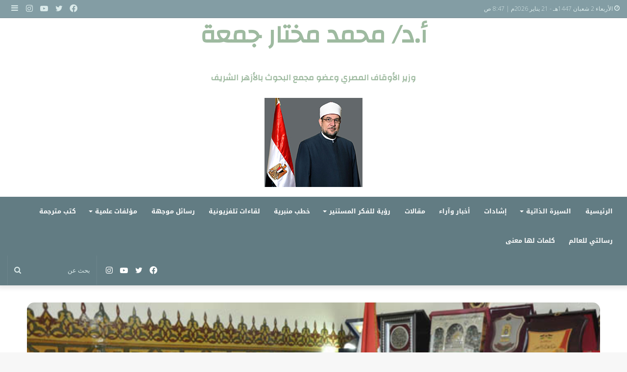

--- FILE ---
content_type: text/html; charset=UTF-8
request_url: http://www.almokhtarone.com/20397/
body_size: 20024
content:
<!DOCTYPE html>
<html dir="rtl" lang="ar" class="" data-skin="light" prefix="og: http://ogp.me/ns#">
<head>
	<meta charset="UTF-8" />
	<link rel="profile" href="http://gmpg.org/xfn/11" />
	<title> أمين عام دار الفتوى باستراليا يشيد بمبعوثي الأوقاف  &#8211; أ.د/ محمد مختار جمعة</title>

<meta http-equiv='x-dns-prefetch-control' content='on'>
<link rel='dns-prefetch' href='//cdnjs.cloudflare.com' />
<link rel='dns-prefetch' href='//ajax.googleapis.com' />
<link rel='dns-prefetch' href='//fonts.googleapis.com' />
<link rel='dns-prefetch' href='//fonts.gstatic.com' />
<link rel='dns-prefetch' href='//s.gravatar.com' />
<link rel='dns-prefetch' href='//www.google-analytics.com' />
<link rel='preload' as='image' href='http://www.almokhtarone.com/portal/wp-content/uploads/2015/08/14.jpg'>
<link rel='preload' as='font' href='http://www.almokhtarone.com/portal/wp-content/themes/jannah/assets/fonts/tielabs-fonticon/tielabs-fonticon.woff' type='font/woff' crossorigin='anonymous' />
<link rel='preload' as='font' href='http://www.almokhtarone.com/portal/wp-content/themes/jannah/assets/fonts/fontawesome/fa-solid-900.woff2' type='font/woff2' crossorigin='anonymous' />
<link rel='preload' as='font' href='http://www.almokhtarone.com/portal/wp-content/themes/jannah/assets/fonts/fontawesome/fa-brands-400.woff2' type='font/woff2' crossorigin='anonymous' />
<link rel='preload' as='font' href='http://www.almokhtarone.com/portal/wp-content/themes/jannah/assets/fonts/fontawesome/fa-regular-400.woff2' type='font/woff2' crossorigin='anonymous' />
<link rel='preload' as='script' href='https://ajax.googleapis.com/ajax/libs/webfont/1/webfont.js'>
<meta name='robots' content='max-image-preview:large' />
<link rel='dns-prefetch' href='//fonts.googleapis.com' />
<link rel='dns-prefetch' href='//s.w.org' />
<link rel="alternate" type="application/rss+xml" title="أ.د/ محمد مختار جمعة &laquo; الخلاصة" href="http://www.almokhtarone.com/feed/" />

<meta property="og:title" content=" أمين عام دار الفتوى باستراليا يشيد بمبعوثي الأوقاف  - أ.د/ محمد مختار جمعة" />
<meta property="og:type" content="article" />
<meta property="og:description" content="      استقبل معالي وزير الأوقاف أ.د/ محمد مختار جمعة اليوم الاثنين 17 / 8 / 2015م  د / سليم علوان أم" />
<meta property="og:url" content="http://www.almokhtarone.com/20397/" />
<meta property="og:site_name" content="أ.د/ محمد مختار جمعة" />
<meta property="og:image" content="http://www.almokhtarone.com/portal/wp-content/uploads/2015/08/14.jpg" />
		<!-- This site uses the Google Analytics by MonsterInsights plugin v8.23.1 - Using Analytics tracking - https://www.monsterinsights.com/ -->
		<!-- Note: MonsterInsights is not currently configured on this site. The site owner needs to authenticate with Google Analytics in the MonsterInsights settings panel. -->
					<!-- No tracking code set -->
				<!-- / Google Analytics by MonsterInsights -->
				<script type="text/javascript">
			window._wpemojiSettings = {"baseUrl":"https:\/\/s.w.org\/images\/core\/emoji\/13.1.0\/72x72\/","ext":".png","svgUrl":"https:\/\/s.w.org\/images\/core\/emoji\/13.1.0\/svg\/","svgExt":".svg","source":{"concatemoji":"http:\/\/www.almokhtarone.com\/portal\/wp-includes\/js\/wp-emoji-release.min.js?ver=aadb7dc2fd1340b5d5973d544df2ba0d"}};
			!function(e,a,t){var n,r,o,i=a.createElement("canvas"),p=i.getContext&&i.getContext("2d");function s(e,t){var a=String.fromCharCode;p.clearRect(0,0,i.width,i.height),p.fillText(a.apply(this,e),0,0);e=i.toDataURL();return p.clearRect(0,0,i.width,i.height),p.fillText(a.apply(this,t),0,0),e===i.toDataURL()}function c(e){var t=a.createElement("script");t.src=e,t.defer=t.type="text/javascript",a.getElementsByTagName("head")[0].appendChild(t)}for(o=Array("flag","emoji"),t.supports={everything:!0,everythingExceptFlag:!0},r=0;r<o.length;r++)t.supports[o[r]]=function(e){if(!p||!p.fillText)return!1;switch(p.textBaseline="top",p.font="600 32px Arial",e){case"flag":return s([127987,65039,8205,9895,65039],[127987,65039,8203,9895,65039])?!1:!s([55356,56826,55356,56819],[55356,56826,8203,55356,56819])&&!s([55356,57332,56128,56423,56128,56418,56128,56421,56128,56430,56128,56423,56128,56447],[55356,57332,8203,56128,56423,8203,56128,56418,8203,56128,56421,8203,56128,56430,8203,56128,56423,8203,56128,56447]);case"emoji":return!s([10084,65039,8205,55357,56613],[10084,65039,8203,55357,56613])}return!1}(o[r]),t.supports.everything=t.supports.everything&&t.supports[o[r]],"flag"!==o[r]&&(t.supports.everythingExceptFlag=t.supports.everythingExceptFlag&&t.supports[o[r]]);t.supports.everythingExceptFlag=t.supports.everythingExceptFlag&&!t.supports.flag,t.DOMReady=!1,t.readyCallback=function(){t.DOMReady=!0},t.supports.everything||(n=function(){t.readyCallback()},a.addEventListener?(a.addEventListener("DOMContentLoaded",n,!1),e.addEventListener("load",n,!1)):(e.attachEvent("onload",n),a.attachEvent("onreadystatechange",function(){"complete"===a.readyState&&t.readyCallback()})),(n=t.source||{}).concatemoji?c(n.concatemoji):n.wpemoji&&n.twemoji&&(c(n.twemoji),c(n.wpemoji)))}(window,document,window._wpemojiSettings);
		</script>
		<style type="text/css">
img.wp-smiley,
img.emoji {
	display: inline !important;
	border: none !important;
	box-shadow: none !important;
	height: 1em !important;
	width: 1em !important;
	margin: 0 .07em !important;
	vertical-align: -0.1em !important;
	background: none !important;
	padding: 0 !important;
}
</style>
	<link rel='stylesheet' id='notosanskufiarabic-css'  href='//fonts.googleapis.com/earlyaccess/notosanskufiarabic?ver=aadb7dc2fd1340b5d5973d544df2ba0d' type='text/css' media='all' />
<link rel='stylesheet' id='layerslider-css'  href='http://www.almokhtarone.com/portal/wp-content/plugins/LayerSlider/static/css/layerslider.css?ver=5.2.0' type='text/css' media='all' />
<link rel='stylesheet' id='ls-google-fonts-css'  href='http://fonts.googleapis.com/css?family=Lato:100,300,regular,700,900%7COpen+Sans:300%7CIndie+Flower:regular%7COswald:300,regular,700&#038;subset=latin' type='text/css' media='all' />
<link rel='stylesheet' id='wpgeo-mn-style-css'  href='http://www.almokhtarone.com/portal/wp-content/plugins/geodirectory-multinews/css/geo.css?ver=all' type='text/css' media='all' />
<link rel='stylesheet' id='tie-css-base-css'  href='http://www.almokhtarone.com/portal/wp-content/themes/jannah/assets/css/base.min.css?ver=5.4.9' type='text/css' media='all' />
<link rel='stylesheet' id='tie-css-styles-css'  href='http://www.almokhtarone.com/portal/wp-content/themes/jannah/assets/css/style.min.css?ver=5.4.9' type='text/css' media='all' />
<link rel='stylesheet' id='tie-css-widgets-css'  href='http://www.almokhtarone.com/portal/wp-content/themes/jannah/assets/css/widgets.min.css?ver=5.4.9' type='text/css' media='all' />
<link rel='stylesheet' id='tie-css-helpers-css'  href='http://www.almokhtarone.com/portal/wp-content/themes/jannah/assets/css/helpers.min.css?ver=5.4.9' type='text/css' media='all' />
<link rel='stylesheet' id='tie-fontawesome5-css'  href='http://www.almokhtarone.com/portal/wp-content/themes/jannah/assets/css/fontawesome.css?ver=5.4.9' type='text/css' media='all' />
<link rel='stylesheet' id='tie-css-ilightbox-css'  href='http://www.almokhtarone.com/portal/wp-content/themes/jannah/assets/ilightbox/light-skin/skin.css?ver=5.4.9' type='text/css' media='all' />
<link rel='stylesheet' id='tie-css-shortcodes-css'  href='http://www.almokhtarone.com/portal/wp-content/themes/jannah/assets/css/plugins/shortcodes.min.css?ver=5.4.9' type='text/css' media='all' />
<link rel='stylesheet' id='tie-css-single-css'  href='http://www.almokhtarone.com/portal/wp-content/themes/jannah/assets/css/single.min.css?ver=5.4.9' type='text/css' media='all' />
<link rel='stylesheet' id='tie-css-print-css'  href='http://www.almokhtarone.com/portal/wp-content/themes/jannah/assets/css/print.css?ver=5.4.9' type='text/css' media='print' />
<link rel='stylesheet' id='taqyeem-styles-css'  href='http://www.almokhtarone.com/portal/wp-content/themes/jannah/assets/css/plugins/taqyeem.min.css?ver=5.4.9' type='text/css' media='all' />
<style id='taqyeem-styles-inline-css' type='text/css'>
.wf-active .logo-text,.wf-active h1,.wf-active h2,.wf-active h3,.wf-active h4,.wf-active h5,.wf-active h6,.wf-active .the-subtitle{font-family: 'Changa';}#main-nav .main-menu > ul > li > a{font-family: Noto Sans Kufi Arabic;}#tie-wrapper .mag-box.big-post-left-box li:not(:first-child) .post-title,#tie-wrapper .mag-box.big-post-top-box li:not(:first-child) .post-title,#tie-wrapper .mag-box.half-box li:not(:first-child) .post-title,#tie-wrapper .mag-box.big-thumb-left-box li:not(:first-child) .post-title,#tie-wrapper .mag-box.scrolling-box .slide .post-title,#tie-wrapper .mag-box.miscellaneous-box li:not(:first-child) .post-title{font-weight: 500;}.background-overlay {background-image: url(http://www.almokhtarone.com/portal/wp-content/themes/jannah/assets/images/bg-dots.png);background-color: rgba(255,255,255,0.5);}.brand-title,a:hover,.tie-popup-search-submit,#logo.text-logo a,.theme-header nav .components #search-submit:hover,.theme-header .header-nav .components > li:hover > a,.theme-header .header-nav .components li a:hover,.main-menu ul.cats-vertical li a.is-active,.main-menu ul.cats-vertical li a:hover,.main-nav li.mega-menu .post-meta a:hover,.main-nav li.mega-menu .post-box-title a:hover,.search-in-main-nav.autocomplete-suggestions a:hover,#main-nav .menu ul:not(.cats-horizontal) li:hover > a,#main-nav .menu ul li.current-menu-item:not(.mega-link-column) > a,.top-nav .menu li:hover > a,.top-nav .menu > .tie-current-menu > a,.search-in-top-nav.autocomplete-suggestions .post-title a:hover,div.mag-box .mag-box-options .mag-box-filter-links a.active,.mag-box-filter-links .flexMenu-viewMore:hover > a,.stars-rating-active,body .tabs.tabs .active > a,.video-play-icon,.spinner-circle:after,#go-to-content:hover,.comment-list .comment-author .fn,.commentlist .comment-author .fn,blockquote::before,blockquote cite,blockquote.quote-simple p,.multiple-post-pages a:hover,#story-index li .is-current,.latest-tweets-widget .twitter-icon-wrap span,.wide-slider-nav-wrapper .slide,.wide-next-prev-slider-wrapper .tie-slider-nav li:hover span,.review-final-score h3,#mobile-menu-icon:hover .menu-text,body .entry a,.dark-skin body .entry a,.entry .post-bottom-meta a:hover,.comment-list .comment-content a,q a,blockquote a,.widget.tie-weather-widget .icon-basecloud-bg:after,.site-footer a:hover,.site-footer .stars-rating-active,.site-footer .twitter-icon-wrap span,.site-info a:hover{color: #9ebaa0;}#instagram-link a:hover{color: #9ebaa0 !important;border-color: #9ebaa0 !important;}#theme-header #main-nav .spinner-circle:after{color: #9ebaa0;}[type='submit'],.button,.generic-button a,.generic-button button,.theme-header .header-nav .comp-sub-menu a.button.guest-btn:hover,.theme-header .header-nav .comp-sub-menu a.checkout-button,nav.main-nav .menu > li.tie-current-menu > a,nav.main-nav .menu > li:hover > a,.main-menu .mega-links-head:after,.main-nav .mega-menu.mega-cat .cats-horizontal li a.is-active,#mobile-menu-icon:hover .nav-icon,#mobile-menu-icon:hover .nav-icon:before,#mobile-menu-icon:hover .nav-icon:after,.search-in-main-nav.autocomplete-suggestions a.button,.search-in-top-nav.autocomplete-suggestions a.button,.spinner > div,.post-cat,.pages-numbers li.current span,.multiple-post-pages > span,#tie-wrapper .mejs-container .mejs-controls,.mag-box-filter-links a:hover,.slider-arrow-nav a:not(.pagination-disabled):hover,.comment-list .reply a:hover,.commentlist .reply a:hover,#reading-position-indicator,#story-index-icon,.videos-block .playlist-title,.review-percentage .review-item span span,.tie-slick-dots li.slick-active button,.tie-slick-dots li button:hover,.digital-rating-static,.timeline-widget li a:hover .date:before,#wp-calendar #today,.posts-list-counter li.widget-post-list:before,.cat-counter a + span,.tie-slider-nav li span:hover,.fullwidth-area .widget_tag_cloud .tagcloud a:hover,.magazine2:not(.block-head-4) .dark-widgetized-area ul.tabs a:hover,.magazine2:not(.block-head-4) .dark-widgetized-area ul.tabs .active a,.magazine1 .dark-widgetized-area ul.tabs a:hover,.magazine1 .dark-widgetized-area ul.tabs .active a,.block-head-4.magazine2 .dark-widgetized-area .tabs.tabs .active a,.block-head-4.magazine2 .dark-widgetized-area .tabs > .active a:before,.block-head-4.magazine2 .dark-widgetized-area .tabs > .active a:after,.demo_store,.demo #logo:after,.demo #sticky-logo:after,.widget.tie-weather-widget,span.video-close-btn:hover,#go-to-top,.latest-tweets-widget .slider-links .button:not(:hover){background-color: #9ebaa0;color: #FFFFFF;}.tie-weather-widget .widget-title .the-subtitle,.block-head-4.magazine2 #footer .tabs .active a:hover{color: #FFFFFF;}pre,code,.pages-numbers li.current span,.theme-header .header-nav .comp-sub-menu a.button.guest-btn:hover,.multiple-post-pages > span,.post-content-slideshow .tie-slider-nav li span:hover,#tie-body .tie-slider-nav li > span:hover,.slider-arrow-nav a:not(.pagination-disabled):hover,.main-nav .mega-menu.mega-cat .cats-horizontal li a.is-active,.main-nav .mega-menu.mega-cat .cats-horizontal li a:hover,.main-menu .menu > li > .menu-sub-content{border-color: #9ebaa0;}.main-menu .menu > li.tie-current-menu{border-bottom-color: #9ebaa0;}.top-nav .menu li.tie-current-menu > a:before,.top-nav .menu li.menu-item-has-children:hover > a:before{border-top-color: #9ebaa0;}.main-nav .main-menu .menu > li.tie-current-menu > a:before,.main-nav .main-menu .menu > li:hover > a:before{border-top-color: #FFFFFF;}header.main-nav-light .main-nav .menu-item-has-children li:hover > a:before,header.main-nav-light .main-nav .mega-menu li:hover > a:before{border-left-color: #9ebaa0;}.rtl header.main-nav-light .main-nav .menu-item-has-children li:hover > a:before,.rtl header.main-nav-light .main-nav .mega-menu li:hover > a:before{border-right-color: #9ebaa0;border-left-color: transparent;}.top-nav ul.menu li .menu-item-has-children:hover > a:before{border-top-color: transparent;border-left-color: #9ebaa0;}.rtl .top-nav ul.menu li .menu-item-has-children:hover > a:before{border-left-color: transparent;border-right-color: #9ebaa0;}::-moz-selection{background-color: #9ebaa0;color: #FFFFFF;}::selection{background-color: #9ebaa0;color: #FFFFFF;}circle.circle_bar{stroke: #9ebaa0;}#reading-position-indicator{box-shadow: 0 0 10px rgba( 158,186,160,0.7);}#logo.text-logo a:hover,body .entry a:hover,.dark-skin body .entry a:hover,.comment-list .comment-content a:hover,.block-head-4.magazine2 .site-footer .tabs li a:hover,q a:hover,blockquote a:hover{color: #6c886e;}.button:hover,input[type='submit']:hover,.generic-button a:hover,.generic-button button:hover,a.post-cat:hover,.site-footer .button:hover,.site-footer [type='submit']:hover,.search-in-main-nav.autocomplete-suggestions a.button:hover,.search-in-top-nav.autocomplete-suggestions a.button:hover,.theme-header .header-nav .comp-sub-menu a.checkout-button:hover{background-color: #6c886e;color: #FFFFFF;}.theme-header .header-nav .comp-sub-menu a.checkout-button:not(:hover),body .entry a.button{color: #FFFFFF;}#story-index.is-compact .story-index-content{background-color: #9ebaa0;}#story-index.is-compact .story-index-content a,#story-index.is-compact .story-index-content .is-current{color: #FFFFFF;}#tie-body .has-block-head-4,#tie-body .mag-box-title h3,#tie-body .comment-reply-title,#tie-body .related.products > h2,#tie-body .up-sells > h2,#tie-body .cross-sells > h2,#tie-body .cart_totals > h2,#tie-body .bbp-form legend,#tie-body .mag-box-title h3 a,#tie-body .section-title-default a,#tie-body #cancel-comment-reply-link {color: #FFFFFF;}#tie-body .has-block-head-4:before,#tie-body .mag-box-title h3:before,#tie-body .comment-reply-title:before,#tie-body .related.products > h2:before,#tie-body .up-sells > h2:before,#tie-body .cross-sells > h2:before,#tie-body .cart_totals > h2:before,#tie-body .bbp-form legend:before {background-color: #9ebaa0;}#tie-body .block-more-button{color: #9ebaa0;}#tie-body .block-more-button:hover{color: #6c886e;}.brand-title,a:hover,.tie-popup-search-submit,#logo.text-logo a,.theme-header nav .components #search-submit:hover,.theme-header .header-nav .components > li:hover > a,.theme-header .header-nav .components li a:hover,.main-menu ul.cats-vertical li a.is-active,.main-menu ul.cats-vertical li a:hover,.main-nav li.mega-menu .post-meta a:hover,.main-nav li.mega-menu .post-box-title a:hover,.search-in-main-nav.autocomplete-suggestions a:hover,#main-nav .menu ul:not(.cats-horizontal) li:hover > a,#main-nav .menu ul li.current-menu-item:not(.mega-link-column) > a,.top-nav .menu li:hover > a,.top-nav .menu > .tie-current-menu > a,.search-in-top-nav.autocomplete-suggestions .post-title a:hover,div.mag-box .mag-box-options .mag-box-filter-links a.active,.mag-box-filter-links .flexMenu-viewMore:hover > a,.stars-rating-active,body .tabs.tabs .active > a,.video-play-icon,.spinner-circle:after,#go-to-content:hover,.comment-list .comment-author .fn,.commentlist .comment-author .fn,blockquote::before,blockquote cite,blockquote.quote-simple p,.multiple-post-pages a:hover,#story-index li .is-current,.latest-tweets-widget .twitter-icon-wrap span,.wide-slider-nav-wrapper .slide,.wide-next-prev-slider-wrapper .tie-slider-nav li:hover span,.review-final-score h3,#mobile-menu-icon:hover .menu-text,body .entry a,.dark-skin body .entry a,.entry .post-bottom-meta a:hover,.comment-list .comment-content a,q a,blockquote a,.widget.tie-weather-widget .icon-basecloud-bg:after,.site-footer a:hover,.site-footer .stars-rating-active,.site-footer .twitter-icon-wrap span,.site-info a:hover{color: #9ebaa0;}#instagram-link a:hover{color: #9ebaa0 !important;border-color: #9ebaa0 !important;}#theme-header #main-nav .spinner-circle:after{color: #9ebaa0;}[type='submit'],.button,.generic-button a,.generic-button button,.theme-header .header-nav .comp-sub-menu a.button.guest-btn:hover,.theme-header .header-nav .comp-sub-menu a.checkout-button,nav.main-nav .menu > li.tie-current-menu > a,nav.main-nav .menu > li:hover > a,.main-menu .mega-links-head:after,.main-nav .mega-menu.mega-cat .cats-horizontal li a.is-active,#mobile-menu-icon:hover .nav-icon,#mobile-menu-icon:hover .nav-icon:before,#mobile-menu-icon:hover .nav-icon:after,.search-in-main-nav.autocomplete-suggestions a.button,.search-in-top-nav.autocomplete-suggestions a.button,.spinner > div,.post-cat,.pages-numbers li.current span,.multiple-post-pages > span,#tie-wrapper .mejs-container .mejs-controls,.mag-box-filter-links a:hover,.slider-arrow-nav a:not(.pagination-disabled):hover,.comment-list .reply a:hover,.commentlist .reply a:hover,#reading-position-indicator,#story-index-icon,.videos-block .playlist-title,.review-percentage .review-item span span,.tie-slick-dots li.slick-active button,.tie-slick-dots li button:hover,.digital-rating-static,.timeline-widget li a:hover .date:before,#wp-calendar #today,.posts-list-counter li.widget-post-list:before,.cat-counter a + span,.tie-slider-nav li span:hover,.fullwidth-area .widget_tag_cloud .tagcloud a:hover,.magazine2:not(.block-head-4) .dark-widgetized-area ul.tabs a:hover,.magazine2:not(.block-head-4) .dark-widgetized-area ul.tabs .active a,.magazine1 .dark-widgetized-area ul.tabs a:hover,.magazine1 .dark-widgetized-area ul.tabs .active a,.block-head-4.magazine2 .dark-widgetized-area .tabs.tabs .active a,.block-head-4.magazine2 .dark-widgetized-area .tabs > .active a:before,.block-head-4.magazine2 .dark-widgetized-area .tabs > .active a:after,.demo_store,.demo #logo:after,.demo #sticky-logo:after,.widget.tie-weather-widget,span.video-close-btn:hover,#go-to-top,.latest-tweets-widget .slider-links .button:not(:hover){background-color: #9ebaa0;color: #FFFFFF;}.tie-weather-widget .widget-title .the-subtitle,.block-head-4.magazine2 #footer .tabs .active a:hover{color: #FFFFFF;}pre,code,.pages-numbers li.current span,.theme-header .header-nav .comp-sub-menu a.button.guest-btn:hover,.multiple-post-pages > span,.post-content-slideshow .tie-slider-nav li span:hover,#tie-body .tie-slider-nav li > span:hover,.slider-arrow-nav a:not(.pagination-disabled):hover,.main-nav .mega-menu.mega-cat .cats-horizontal li a.is-active,.main-nav .mega-menu.mega-cat .cats-horizontal li a:hover,.main-menu .menu > li > .menu-sub-content{border-color: #9ebaa0;}.main-menu .menu > li.tie-current-menu{border-bottom-color: #9ebaa0;}.top-nav .menu li.tie-current-menu > a:before,.top-nav .menu li.menu-item-has-children:hover > a:before{border-top-color: #9ebaa0;}.main-nav .main-menu .menu > li.tie-current-menu > a:before,.main-nav .main-menu .menu > li:hover > a:before{border-top-color: #FFFFFF;}header.main-nav-light .main-nav .menu-item-has-children li:hover > a:before,header.main-nav-light .main-nav .mega-menu li:hover > a:before{border-left-color: #9ebaa0;}.rtl header.main-nav-light .main-nav .menu-item-has-children li:hover > a:before,.rtl header.main-nav-light .main-nav .mega-menu li:hover > a:before{border-right-color: #9ebaa0;border-left-color: transparent;}.top-nav ul.menu li .menu-item-has-children:hover > a:before{border-top-color: transparent;border-left-color: #9ebaa0;}.rtl .top-nav ul.menu li .menu-item-has-children:hover > a:before{border-left-color: transparent;border-right-color: #9ebaa0;}::-moz-selection{background-color: #9ebaa0;color: #FFFFFF;}::selection{background-color: #9ebaa0;color: #FFFFFF;}circle.circle_bar{stroke: #9ebaa0;}#reading-position-indicator{box-shadow: 0 0 10px rgba( 158,186,160,0.7);}#logo.text-logo a:hover,body .entry a:hover,.dark-skin body .entry a:hover,.comment-list .comment-content a:hover,.block-head-4.magazine2 .site-footer .tabs li a:hover,q a:hover,blockquote a:hover{color: #6c886e;}.button:hover,input[type='submit']:hover,.generic-button a:hover,.generic-button button:hover,a.post-cat:hover,.site-footer .button:hover,.site-footer [type='submit']:hover,.search-in-main-nav.autocomplete-suggestions a.button:hover,.search-in-top-nav.autocomplete-suggestions a.button:hover,.theme-header .header-nav .comp-sub-menu a.checkout-button:hover{background-color: #6c886e;color: #FFFFFF;}.theme-header .header-nav .comp-sub-menu a.checkout-button:not(:hover),body .entry a.button{color: #FFFFFF;}#story-index.is-compact .story-index-content{background-color: #9ebaa0;}#story-index.is-compact .story-index-content a,#story-index.is-compact .story-index-content .is-current{color: #FFFFFF;}#tie-body .has-block-head-4,#tie-body .mag-box-title h3,#tie-body .comment-reply-title,#tie-body .related.products > h2,#tie-body .up-sells > h2,#tie-body .cross-sells > h2,#tie-body .cart_totals > h2,#tie-body .bbp-form legend,#tie-body .mag-box-title h3 a,#tie-body .section-title-default a,#tie-body #cancel-comment-reply-link {color: #FFFFFF;}#tie-body .has-block-head-4:before,#tie-body .mag-box-title h3:before,#tie-body .comment-reply-title:before,#tie-body .related.products > h2:before,#tie-body .up-sells > h2:before,#tie-body .cross-sells > h2:before,#tie-body .cart_totals > h2:before,#tie-body .bbp-form legend:before {background-color: #9ebaa0;}#tie-body .block-more-button{color: #9ebaa0;}#tie-body .block-more-button:hover{color: #6c886e;}#top-nav,#top-nav .sub-menu,#top-nav .comp-sub-menu,#top-nav .ticker-content,#top-nav .ticker-swipe,.top-nav-boxed #top-nav .topbar-wrapper,.search-in-top-nav.autocomplete-suggestions,#top-nav .guest-btn:not(:hover){background-color : #839da4;}#top-nav *,.search-in-top-nav.autocomplete-suggestions{border-color: rgba( 255,255,255,0.08);}#top-nav .icon-basecloud-bg:after{color: #839da4;}#top-nav a:not(:hover),#top-nav input,#top-nav #search-submit,#top-nav .fa-spinner,#top-nav .dropdown-social-icons li a span,#top-nav .components > li .social-link:not(:hover) span,.search-in-top-nav.autocomplete-suggestions a{color: #daeaea;}#top-nav .menu-item-has-children > a:before{border-top-color: #daeaea;}#top-nav li .menu-item-has-children > a:before{border-top-color: transparent;border-left-color: #daeaea;}.rtl #top-nav .menu li .menu-item-has-children > a:before{border-left-color: transparent;border-right-color: #daeaea;}#top-nav input::-moz-placeholder{color: #daeaea;}#top-nav input:-moz-placeholder{color: #daeaea;}#top-nav input:-ms-input-placeholder{color: #daeaea;}#top-nav input::-webkit-input-placeholder{color: #daeaea;}#top-nav .comp-sub-menu .button:hover,#top-nav .checkout-button,.search-in-top-nav.autocomplete-suggestions .button{background-color: #ffffff;}#top-nav a:hover,#top-nav .menu li:hover > a,#top-nav .menu > .tie-current-menu > a,#top-nav .components > li:hover > a,#top-nav .components #search-submit:hover,.search-in-top-nav.autocomplete-suggestions .post-title a:hover{color: #ffffff;}#top-nav .comp-sub-menu .button:hover{border-color: #ffffff;}#top-nav .tie-current-menu > a:before,#top-nav .menu .menu-item-has-children:hover > a:before{border-top-color: #ffffff;}#top-nav .menu li .menu-item-has-children:hover > a:before{border-top-color: transparent;border-left-color: #ffffff;}.rtl #top-nav .menu li .menu-item-has-children:hover > a:before{border-left-color: transparent;border-right-color: #ffffff;}#top-nav .comp-sub-menu .button:hover,#top-nav .comp-sub-menu .checkout-button,.search-in-top-nav.autocomplete-suggestions .button{color: #000000;}#top-nav .comp-sub-menu .checkout-button:hover,.search-in-top-nav.autocomplete-suggestions .button:hover{background-color: #e1e1e1;}#top-nav,#top-nav .comp-sub-menu,#top-nav .tie-weather-widget{color: #daeaea;}.search-in-top-nav.autocomplete-suggestions .post-meta,.search-in-top-nav.autocomplete-suggestions .post-meta a:not(:hover){color: rgba( 218,234,234,0.7 );}#top-nav .weather-icon .icon-cloud,#top-nav .weather-icon .icon-basecloud-bg,#top-nav .weather-icon .icon-cloud-behind{color: #daeaea !important;}#main-nav,#main-nav .menu-sub-content,#main-nav .comp-sub-menu,#main-nav .guest-btn:not(:hover),#main-nav ul.cats-vertical li a.is-active,#main-nav ul.cats-vertical li a:hover.search-in-main-nav.autocomplete-suggestions{background-color: #627c83;}#main-nav{border-width: 0;}#theme-header #main-nav:not(.fixed-nav){bottom: 0;}#main-nav .icon-basecloud-bg:after{color: #627c83;}#main-nav *,.search-in-main-nav.autocomplete-suggestions{border-color: rgba(255,255,255,0.07);}.main-nav-boxed #main-nav .main-menu-wrapper{border-width: 0;}#main-nav .menu li.menu-item-has-children > a:before,#main-nav .main-menu .mega-menu > a:before{border-top-color: #ffffff;}#main-nav .menu li .menu-item-has-children > a:before,#main-nav .mega-menu .menu-item-has-children > a:before{border-top-color: transparent;border-left-color: #ffffff;}.rtl #main-nav .menu li .menu-item-has-children > a:before,.rtl #main-nav .mega-menu .menu-item-has-children > a:before{border-left-color: transparent;border-right-color: #ffffff;}#main-nav a:not(:hover),#main-nav a.social-link:not(:hover) span,#main-nav .dropdown-social-icons li a span,.search-in-main-nav.autocomplete-suggestions a{color: #ffffff;}#main-nav .comp-sub-menu .button:hover,#main-nav .menu > li.tie-current-menu,#main-nav .menu > li > .menu-sub-content,#main-nav .cats-horizontal a.is-active,#main-nav .cats-horizontal a:hover{border-color: #9ebaa0;}#main-nav .menu > li.tie-current-menu > a,#main-nav .menu > li:hover > a,#main-nav .mega-links-head:after,#main-nav .comp-sub-menu .button:hover,#main-nav .comp-sub-menu .checkout-button,#main-nav .cats-horizontal a.is-active,#main-nav .cats-horizontal a:hover,.search-in-main-nav.autocomplete-suggestions .button,#main-nav .spinner > div{background-color: #9ebaa0;}#main-nav .menu ul li:hover > a,#main-nav .menu ul li.current-menu-item:not(.mega-link-column) > a,#main-nav .components a:hover,#main-nav .components > li:hover > a,#main-nav #search-submit:hover,#main-nav .cats-vertical a.is-active,#main-nav .cats-vertical a:hover,#main-nav .mega-menu .post-meta a:hover,#main-nav .mega-menu .post-box-title a:hover,.search-in-main-nav.autocomplete-suggestions a:hover,#main-nav .spinner-circle:after{color: #9ebaa0;}#main-nav .menu > li.tie-current-menu > a,#main-nav .menu > li:hover > a,#main-nav .components .button:hover,#main-nav .comp-sub-menu .checkout-button,.theme-header #main-nav .mega-menu .cats-horizontal a.is-active,.theme-header #main-nav .mega-menu .cats-horizontal a:hover,.search-in-main-nav.autocomplete-suggestions a.button{color: #FFFFFF;}#main-nav .menu > li.tie-current-menu > a:before,#main-nav .menu > li:hover > a:before{border-top-color: #FFFFFF;}.main-nav-light #main-nav .menu-item-has-children li:hover > a:before,.main-nav-light #main-nav .mega-menu li:hover > a:before{border-left-color: #9ebaa0;}.rtl .main-nav-light #main-nav .menu-item-has-children li:hover > a:before,.rtl .main-nav-light #main-nav .mega-menu li:hover > a:before{border-right-color: #9ebaa0;border-left-color: transparent;}.search-in-main-nav.autocomplete-suggestions .button:hover,#main-nav .comp-sub-menu .checkout-button:hover{background-color: #809c82;}#main-nav,#main-nav input,#main-nav #search-submit,#main-nav .fa-spinner,#main-nav .comp-sub-menu,#main-nav .tie-weather-widget{color: #daeaea;}#main-nav input::-moz-placeholder{color: #daeaea;}#main-nav input:-moz-placeholder{color: #daeaea;}#main-nav input:-ms-input-placeholder{color: #daeaea;}#main-nav input::-webkit-input-placeholder{color: #daeaea;}#main-nav .mega-menu .post-meta,#main-nav .mega-menu .post-meta a,.search-in-main-nav.autocomplete-suggestions .post-meta{color: rgba(218,234,234,0.6);}#main-nav .weather-icon .icon-cloud,#main-nav .weather-icon .icon-basecloud-bg,#main-nav .weather-icon .icon-cloud-behind{color: #daeaea !important;}#footer{background-color: #627c83;}#site-info{background-color: #5c757b;}#footer .posts-list-counter .posts-list-items li.widget-post-list:before{border-color: #627c83;}#footer .timeline-widget a .date:before{border-color: rgba(98,124,131,0.8);}#footer .footer-boxed-widget-area,#footer textarea,#footer input:not([type=submit]),#footer select,#footer code,#footer kbd,#footer pre,#footer samp,#footer .show-more-button,#footer .slider-links .tie-slider-nav span,#footer #wp-calendar,#footer #wp-calendar tbody td,#footer #wp-calendar thead th,#footer .widget.buddypress .item-options a{border-color: rgba(255,255,255,0.1);}#footer .social-statistics-widget .white-bg li.social-icons-item a,#footer .widget_tag_cloud .tagcloud a,#footer .latest-tweets-widget .slider-links .tie-slider-nav span,#footer .widget_layered_nav_filters a{border-color: rgba(255,255,255,0.1);}#footer .social-statistics-widget .white-bg li:before{background: rgba(255,255,255,0.1);}.site-footer #wp-calendar tbody td{background: rgba(255,255,255,0.02);}#footer .white-bg .social-icons-item a span.followers span,#footer .circle-three-cols .social-icons-item a .followers-num,#footer .circle-three-cols .social-icons-item a .followers-name{color: rgba(255,255,255,0.8);}#footer .timeline-widget ul:before,#footer .timeline-widget a:not(:hover) .date:before{background-color: #445e65;}#footer,#footer textarea,#footer input:not([type='submit']),#footer select,#footer #wp-calendar tbody,#footer .tie-slider-nav li span:not(:hover),#footer .widget_categories li a:before,#footer .widget_product_categories li a:before,#footer .widget_layered_nav li a:before,#footer .widget_archive li a:before,#footer .widget_nav_menu li a:before,#footer .widget_meta li a:before,#footer .widget_pages li a:before,#footer .widget_recent_entries li a:before,#footer .widget_display_forums li a:before,#footer .widget_display_views li a:before,#footer .widget_rss li a:before,#footer .widget_display_stats dt:before,#footer .subscribe-widget-content h3,#footer .about-author .social-icons a:not(:hover) span{color: #daeaea;}#footer post-widget-body .meta-item,#footer .post-meta,#footer .stream-title,#footer.dark-skin .timeline-widget .date,#footer .wp-caption .wp-caption-text,#footer .rss-date{color: rgba(218,234,234,0.7);}#footer input::-moz-placeholder{color: #daeaea;}#footer input:-moz-placeholder{color: #daeaea;}#footer input:-ms-input-placeholder{color: #daeaea;}#footer input::-webkit-input-placeholder{color: #daeaea;}#site-info,#site-info ul.social-icons li a:not(:hover) span{color: #daeaea;}#footer .site-info a:not(:hover){color: #daeaea;}#footer .site-info a:hover{color: #ffffff;}body a.go-to-top-button,body .more-link,body .button,body [type='submit'],body .generic-button a,body .generic-button button,body textarea,body input:not([type='checkbox']):not([type='radio']),body .mag-box .breaking,body .social-icons-widget .social-icons-item .social-link,body .widget_product_tag_cloud a,body .widget_tag_cloud a,body .post-tags a,body .widget_layered_nav_filters a,body .post-bottom-meta-title,body .post-bottom-meta a,body .post-cat,body .more-link,body .show-more-button,body #instagram-link.is-expanded .follow-button,body .cat-counter a + span,body .mag-box-options .slider-arrow-nav a,body .main-menu .cats-horizontal li a,body #instagram-link.is-compact,body .pages-numbers a,body .pages-nav-item,body .bp-pagination-links .page-numbers,body .fullwidth-area .widget_tag_cloud .tagcloud a,body .header-layout-1 #main-nav .components #search-input,body ul.breaking-news-nav li.jnt-prev,body ul.breaking-news-nav li.jnt-next{border-radius: 35px;}body .mag-box ul.breaking-news-nav li{border: 0 !important;}body #instagram-link.is-compact{padding-right: 40px;padding-left: 40px;}body .post-bottom-meta-title,body .post-bottom-meta a,body .post-cat,body .more-link{padding-right: 15px;padding-left: 15px;}body #masonry-grid .container-wrapper .post-thumb img{border-radius: 0px;}body .video-thumbnail,body .review-item,body .review-summary,body .user-rate-wrap,body textarea,body input,body select{border-radius: 5px;}body .post-content-slideshow,body #tie-read-next,body .prev-next-post-nav .post-thumb,body .post-thumb img,body .container-wrapper,body .tie-popup-container .container-wrapper,body .widget,body .grid-slider-wrapper .grid-item,body .slider-vertical-navigation .slide,body .boxed-slider:not(.grid-slider-wrapper) .slide,body .buddypress-wrap .activity-list .load-more a,body .buddypress-wrap .activity-list .load-newest a,body .woocommerce .products .product .product-img img,body .woocommerce .products .product .product-img,body .woocommerce .woocommerce-tabs,body .woocommerce div.product .related.products,body .woocommerce div.product .up-sells.products,body .woocommerce .cart_totals,.woocommerce .cross-sells,body .big-thumb-left-box-inner,body .miscellaneous-box .posts-items li:first-child,body .single-big-img,body .masonry-with-spaces .container-wrapper .slide,body .news-gallery-items li .post-thumb,body .scroll-2-box .slide,.magazine1.archive:not(.bbpress) .entry-header-outer,.magazine1.search .entry-header-outer,.magazine1.archive:not(.bbpress) .mag-box .container-wrapper,.magazine1.search .mag-box .container-wrapper,body.magazine1 .entry-header-outer + .mag-box,body .digital-rating-static,body .entry q,body .entry blockquote,body #instagram-link.is-expanded,body.single-post .featured-area,body.post-layout-8 #content,body .footer-boxed-widget-area,body .tie-video-main-slider,body .post-thumb-overlay,body .widget_media_image img,body .stream-item-mag img,body .media-page-layout .post-element{border-radius: 15px;}@media (max-width: 767px) {.tie-video-main-slider iframe{border-top-right-radius: 15px;border-top-left-radius: 15px;}}.magazine1.archive:not(.bbpress) .mag-box .container-wrapper,.magazine1.search .mag-box .container-wrapper{margin-top: 15px;border-top-width: 1px;}body .section-wrapper:not(.container-full) .wide-slider-wrapper .slider-main-container,body .section-wrapper:not(.container-full) .wide-slider-three-slids-wrapper{border-radius: 15px;overflow: hidden;}body .wide-slider-nav-wrapper,body .share-buttons-bottom,body .first-post-gradient li:first-child .post-thumb:after,body .scroll-2-box .post-thumb:after{border-bottom-left-radius: 15px;border-bottom-right-radius: 15px;}body .main-menu .menu-sub-content,body .comp-sub-menu{border-bottom-left-radius: 10px;border-bottom-right-radius: 10px;}body.single-post .featured-area{overflow: hidden;}body #check-also-box.check-also-left{border-top-right-radius: 15px;border-bottom-right-radius: 15px;}body #check-also-box.check-also-right{border-top-left-radius: 15px;border-bottom-left-radius: 15px;}body .mag-box .breaking-news-nav li:last-child{border-top-right-radius: 35px;border-bottom-right-radius: 35px;}body .mag-box .breaking-title:before{border-top-right-radius: 35px;border-bottom-right-radius: 35px;}body .tabs li:last-child a,body .full-overlay-title li:not(.no-post-thumb) .block-title-overlay{border-top-left-radius: 15px;}body .center-overlay-title li:not(.no-post-thumb) .block-title-overlay,body .tabs li:first-child a{border-top-right-radius: 15px;}
</style>
<script type='text/javascript' src='http://www.almokhtarone.com/portal/wp-includes/js/jquery/jquery.min.js?ver=3.6.0' id='jquery-core-js'></script>
<script type='text/javascript' src='http://www.almokhtarone.com/portal/wp-includes/js/jquery/jquery-migrate.min.js?ver=3.3.2' id='jquery-migrate-js'></script>
<script type='text/javascript' src='http://www.almokhtarone.com/portal/wp-content/plugins/LayerSlider/static/js/layerslider.kreaturamedia.jquery.js?ver=5.2.0' id='layerslider-js'></script>
<script type='text/javascript' src='http://www.almokhtarone.com/portal/wp-content/plugins/LayerSlider/static/js/greensock.js?ver=1.11.2' id='greensock-js'></script>
<script type='text/javascript' src='http://www.almokhtarone.com/portal/wp-content/plugins/LayerSlider/static/js/layerslider.transitions.js?ver=5.2.0' id='layerslider-transitions-js'></script>
<link rel="https://api.w.org/" href="http://www.almokhtarone.com/wp-json/" /><link rel="alternate" type="application/json" href="http://www.almokhtarone.com/wp-json/wp/v2/posts/20397" /><link rel="EditURI" type="application/rsd+xml" title="RSD" href="http://www.almokhtarone.com/portal/xmlrpc.php?rsd" />
<link rel="wlwmanifest" type="application/wlwmanifest+xml" href="http://www.almokhtarone.com/portal/wp-includes/wlwmanifest.xml" /> 
<link rel="stylesheet" href="http://www.almokhtarone.com/portal/wp-content/themes/jannah/rtl.css" type="text/css" media="screen" />
<link rel="canonical" href="http://www.almokhtarone.com/20397/" />
<link rel='shortlink' href='http://www.almokhtarone.com/?p=20397' />
<link rel="alternate" type="application/json+oembed" href="http://www.almokhtarone.com/wp-json/oembed/1.0/embed?url=http%3A%2F%2Fwww.almokhtarone.com%2F20397%2F" />
<link rel="alternate" type="text/xml+oembed" href="http://www.almokhtarone.com/wp-json/oembed/1.0/embed?url=http%3A%2F%2Fwww.almokhtarone.com%2F20397%2F&#038;format=xml" />
<script type='text/javascript'>
/* <![CDATA[ */
var taqyeem = {"ajaxurl":"http://www.almokhtarone.com/portal/wp-admin/admin-ajax.php" , "your_rating":"تقييمك:"};
/* ]]> */
</script>

	<script type="text/javascript">
	jQuery(document).ready(function($) {
		if ( $( ".geodir_full_page" ).length ) {
			if ($.trim($('.geodir_full_page').html()) === ''){
				$('.geodir_full_page').css({ 'display': 'none'});
			}
		}
	});
	</script>
		<script>
			document.documentElement.className = document.documentElement.className.replace( 'no-js', 'js' );
		</script>
				<style>
			.no-js img.lazyload { display: none; }
			figure.wp-block-image img.lazyloading { min-width: 150px; }
							.lazyload, .lazyloading { opacity: 0; }
				.lazyloaded {
					opacity: 1;
					transition: opacity 400ms;
					transition-delay: 0ms;
				}
					</style>
		<meta http-equiv="X-UA-Compatible" content="IE=edge">
<meta name="theme-color" content="#9ebaa0" /><meta name="viewport" content="width=device-width, initial-scale=1.0" /></head>

<body id="tie-body" class="rtl post-template-default single single-post postid-20397 single-format-image tie-no-js wpgeo-mn wrapper-has-shadow block-head-4 block-head-5 magazine3 magazine1 is-thumb-overlay-disabled is-desktop is-header-layout-3 has-header-ad sidebar-left has-sidebar post-layout-6 wide-media-narrow-title has-mobile-share post-has-toggle">



<div class="background-overlay">

	<div id="tie-container" class="site tie-container">

		
		<div id="tie-wrapper">

			
<header id="theme-header" class="theme-header header-layout-3 main-nav-light main-nav-default-light main-nav-below has-stream-item top-nav-active top-nav-light top-nav-default-light top-nav-above has-shadow is-stretch-header has-full-width-logo mobile-components-row mobile-header-centered">
	
<nav id="top-nav"  class="has-date-components top-nav header-nav" aria-label="الشريط العلوي">
	<div class="container">
		<div class="topbar-wrapper">

			
					<div class="topbar-today-date tie-icon">
						الأربعاء 2 شعبان 1447هـ - 21 يناير 2026م | 8:47 ص					</div>
					
			<div class="tie-alignleft">
							</div><!-- .tie-alignleft /-->

			<div class="tie-alignright">
				<ul class="components">	<li class="side-aside-nav-icon menu-item custom-menu-link">
		<a href="#">
			<span class="tie-icon-navicon" aria-hidden="true"></span>
			<span class="screen-reader-text">إضافة عمود جانبي</span>
		</a>
	</li>
	 <li class="social-icons-item"><a class="social-link instagram-social-icon" rel="external noopener nofollow" target="_blank" href="https://www.instagram.com/drmokhtargomaa"><span class="tie-social-icon tie-icon-instagram"></span><span class="screen-reader-text">انستقرام</span></a></li><li class="social-icons-item"><a class="social-link youtube-social-icon" rel="external noopener nofollow" target="_blank" href="https://www.youtube.com/c/DrMokhtarGomaa"><span class="tie-social-icon tie-icon-youtube"></span><span class="screen-reader-text">يوتيوب</span></a></li><li class="social-icons-item"><a class="social-link twitter-social-icon" rel="external noopener nofollow" target="_blank" href="https://www.twitter.com/drmokhtargomaa"><span class="tie-social-icon tie-icon-twitter"></span><span class="screen-reader-text">تويتر</span></a></li><li class="social-icons-item"><a class="social-link facebook-social-icon" rel="external noopener nofollow" target="_blank" href="https://www.facebook.com/prof.mokhtar.gomaa"><span class="tie-social-icon tie-icon-facebook"></span><span class="screen-reader-text">فيسبوك</span></a></li> </ul><!-- Components -->			</div><!-- .tie-alignright /-->

		</div><!-- .topbar-wrapper /-->
	</div><!-- .container /-->
</nav><!-- #top-nav /-->

<div class="container header-container">
	<div class="tie-row logo-row">

		
		<div class="logo-wrapper">
			<div class="tie-col-md-4 logo-container clearfix">
				<div id="mobile-header-components-area_1" class="mobile-header-components"><ul class="components"><li class="mobile-component_menu custom-menu-link"><a href="#" id="mobile-menu-icon" class=""><span class="tie-mobile-menu-icon nav-icon is-layout-1"></span><span class="screen-reader-text">القائمة</span></a></li></ul></div>
		<div id="logo" class="text-logo" style="margin-top: 10px; margin-bottom: 10px;">

			
			<a title="أ.د/ محمد مختار جمعة      وزير الأوقاف المصري وعضو مجمع البحوث بالأزهر الشريف  " href="http://www.almokhtarone.com/">
				<div class="logo-text">أ.د/ محمد مختار جمعة  <br> <h5> </h5> </br> <h4>وزير الأوقاف المصري وعضو مجمع البحوث بالأزهر الشريف </h4> </div>			</a>

			
		</div><!-- #logo /-->

		<div id="mobile-header-components-area_2" class="mobile-header-components"></div>			</div><!-- .tie-col /-->
		</div><!-- .logo-wrapper /-->

		<div class="tie-col-md-8 stream-item stream-item-top-wrapper"><div class="stream-item-top">
					<a href="" title=""  >
						<img  alt="" width="728" height="91" data-src="http://www.almokhtarone.com/portal/wp-content/uploads/2021/09/239059242_220950373375961_1889273668121910928_n-copy.jpg" class="lazyload" src="[data-uri]" /><noscript><img src="http://www.almokhtarone.com/portal/wp-content/uploads/2021/09/239059242_220950373375961_1889273668121910928_n-copy.jpg" alt="" width="728" height="91" /></noscript>
					</a>
				</div></div><!-- .tie-col /-->
	</div><!-- .tie-row /-->
</div><!-- .container /-->

<div class="main-nav-wrapper">
	<nav id="main-nav" data-skin="search-in-main-nav" class="main-nav header-nav live-search-parent"  aria-label="القائمة الرئيسية">
		<div class="container">

			<div class="main-menu-wrapper">

				
				<div id="menu-components-wrap">

					
					<div class="main-menu main-menu-wrap tie-alignleft">
						<div id="main-nav-menu" class="main-menu header-menu"><ul id="menu-%d8%a7%d9%84%d8%b1%d8%a6%d9%8a%d8%b3%d9%8a%d8%a9" class="menu" role="menubar"><li id="menu-item-16867" class="menu-item menu-item-type-custom menu-item-object-custom menu-item-16867"><a href="/">الرئيسية</a></li>
<li id="menu-item-25001" class="menu-item menu-item-type-custom menu-item-object-custom menu-item-has-children menu-item-25001"><a>السيرة الذاتية</a>
<ul class="sub-menu menu-sub-content">
	<li id="menu-item-25002" class="menu-item menu-item-type-custom menu-item-object-custom menu-item-25002"><a href="http://www.almokhtarone.com/portal/wp-content/uploads/2023/02/CV_12-2-2023-2.pdf">العربية</a></li>
	<li id="menu-item-25003" class="menu-item menu-item-type-custom menu-item-object-custom menu-item-25003"><a href="http://ar.awkafonline.com/wp-content/uploads/2021/06/الانجليزية-ترجمة-السيرة-الذاتية-لمعالي-وزير-الأوقاف-26-5-2021.pdf">English</a></li>
	<li id="menu-item-25004" class="menu-item menu-item-type-custom menu-item-object-custom menu-item-25004"><a href="http://ar.awkafonline.com/wp-content/uploads/2021/06/cv-du-ministre-des-Waqfstفرنسي.pdf">Français</a></li>
	<li id="menu-item-25005" class="menu-item menu-item-type-custom menu-item-object-custom menu-item-25005"><a href="http://ar.awkafonline.com/wp-content/uploads/2016/10/CV-German.pdf">Deutsch</a></li>
	<li id="menu-item-25006" class="menu-item menu-item-type-custom menu-item-object-custom menu-item-25006"><a href="http://ar.awkafonline.com/wp-content/uploads/2016/10/CV-Spanish.pdf">español</a></li>
	<li id="menu-item-25007" class="menu-item menu-item-type-custom menu-item-object-custom menu-item-25007"><a href="http://ar.awkafonline.com/wp-content/uploads/2016/10/CV-Russian.pdf">русский</a></li>
	<li id="menu-item-25008" class="menu-item menu-item-type-custom menu-item-object-custom menu-item-25008"><a href="http://ar.awkafonline.com/wp-content/uploads/2016/10/CV-Greek.pdf">ελληνικά</a></li>
	<li id="menu-item-25009" class="menu-item menu-item-type-custom menu-item-object-custom menu-item-25009"><a href="http://ar.awkafonline.com/wp-content/uploads/2016/10/CV-Chinese.pdf">中国</a></li>
	<li id="menu-item-25010" class="menu-item menu-item-type-custom menu-item-object-custom menu-item-25010"><a href="http://ar.awkafonline.com/wp-content/uploads/2021/06/WASIسواحيلي.pdf">Kiswahili</a></li>
	<li id="menu-item-40503" class="menu-item menu-item-type-custom menu-item-object-custom menu-item-40503"><a href="http://ar.awkafonline.com/wp-content/uploads/2021/06/السيرة-الذاتية-لمعالي-وزير-الأوقاف-باللغة-البشتو.pdf">پښتو</a></li>
	<li id="menu-item-40504" class="menu-item menu-item-type-custom menu-item-object-custom menu-item-40504"><a href="http://ar.awkafonline.com/wp-content/uploads/2021/06/السيرة-الذاتية-لمعالي-وزير-الأوقاف-باللغة-الفارسية.pdf">فارسی</a></li>
	<li id="menu-item-40505" class="menu-item menu-item-type-custom menu-item-object-custom menu-item-40505"><a href="http://ar.awkafonline.com/wp-content/uploads/2021/06/26-5-2021-السيرة-الذاتية-لمعالي-وزير-الأوقاف-الأصل-نسخة-أنكو-البمبرا.pdf">מאַנדינקאָ</a></li>
	<li id="menu-item-40506" class="menu-item menu-item-type-custom menu-item-object-custom menu-item-40506"><a href="http://ar.awkafonline.com/wp-content/uploads/2021/06/السيرة-الذاتية-الهوسا-26-5-2021.pdf">Hausa</a></li>
	<li id="menu-item-40507" class="menu-item menu-item-type-custom menu-item-object-custom menu-item-40507"><a href="http://ar.awkafonline.com/wp-content/uploads/2021/06/پروفیسر-ڈاکٹر-محمد-مختار-جمعہ-مبروک.pdf">اردو</a></li>
	<li id="menu-item-40978" class="menu-item menu-item-type-custom menu-item-object-custom menu-item-40978"><a href="http://www.almokhtarone.com/portal/wp-content/uploads/2021/08/26-5-2021-السيرة-الذاتية-لمعالي-وزير-الأوقاف-صومالي.pdf">Soomaali</a></li>
	<li id="menu-item-40979" class="menu-item menu-item-type-custom menu-item-object-custom menu-item-40979"><a href="http://www.almokhtarone.com/portal/wp-content/uploads/2021/08/السيرة-الذاتية-لمعالى-وزير-الأوقاف-برتغالى.docx">português</a></li>
</ul>
</li>
<li id="menu-item-44330" class="menu-item menu-item-type-taxonomy menu-item-object-category menu-item-44330"><a href="http://www.almokhtarone.com/category/%d8%a5%d8%b4%d8%a7%d8%af%d8%a7%d8%aa/">إشادات</a></li>
<li id="menu-item-16864" class="menu-item menu-item-type-taxonomy menu-item-object-category current-post-ancestor current-menu-parent current-post-parent menu-item-16864"><a href="http://www.almokhtarone.com/category/%d8%a3%d8%ae%d8%a8%d8%a7%d8%b1-%d9%88%d8%a2%d8%b1%d8%a7%d8%a1/">أخبار وآراء</a></li>
<li id="menu-item-16866" class="menu-item menu-item-type-taxonomy menu-item-object-category menu-item-16866"><a href="http://www.almokhtarone.com/category/%d9%85%d9%82%d8%a7%d9%84%d8%a7%d8%aa/">مقالات</a></li>
<li id="menu-item-40305" class="menu-item menu-item-type-taxonomy menu-item-object-category menu-item-has-children menu-item-40305"><a href="http://www.almokhtarone.com/category/%d8%b1%d8%a4%d9%8a%d8%a9-%d9%84%d9%84%d9%81%d9%83%d8%b1-%d8%a7%d9%84%d9%85%d8%b3%d8%aa%d9%86%d9%8a%d8%b1/">رؤية للفكر المستنير</a>
<ul class="sub-menu menu-sub-content">
	<li id="menu-item-40314" class="menu-item menu-item-type-taxonomy menu-item-object-category menu-item-40314"><a href="http://www.almokhtarone.com/category/%d8%b1%d8%a4%d9%8a%d8%a9-%d9%84%d9%84%d9%81%d9%83%d8%b1-%d8%a7%d9%84%d9%85%d8%b3%d8%aa%d9%86%d9%8a%d8%b1/%d8%b1%d8%a4%d9%8a%d8%a9-%d8%a8%d8%a7%d9%84%d9%84%d8%ba%d8%a9-%d8%a7%d9%84%d8%b9%d8%b1%d8%a8%d9%8a%d8%a9/">رؤية باللغة العربية</a></li>
	<li id="menu-item-40306" class="menu-item menu-item-type-taxonomy menu-item-object-category menu-item-has-children menu-item-40306"><a href="http://www.almokhtarone.com/category/%d8%b1%d8%a4%d9%8a%d8%a9-%d9%84%d9%84%d9%81%d9%83%d8%b1-%d8%a7%d9%84%d9%85%d8%b3%d8%aa%d9%86%d9%8a%d8%b1/%d8%b1%d8%a4%d9%8a%d8%a9-%d8%a7%d9%84%d9%85%d8%aa%d8%b1%d8%ac%d9%85%d8%a9/">رؤية المترجمة</a>
	<ul class="sub-menu menu-sub-content">
		<li id="menu-item-40307" class="menu-item menu-item-type-taxonomy menu-item-object-category menu-item-40307"><a href="http://www.almokhtarone.com/category/%d8%b1%d8%a4%d9%8a%d8%a9-%d9%84%d9%84%d9%81%d9%83%d8%b1-%d8%a7%d9%84%d9%85%d8%b3%d8%aa%d9%86%d9%8a%d8%b1/%d8%b1%d8%a4%d9%8a%d8%a9-%d8%a7%d9%84%d9%85%d8%aa%d8%b1%d8%ac%d9%85%d8%a9/%d8%a7%d9%84%d9%84%d8%ba%d8%a9-%d8%a7%d9%84%d8%a3%d9%84%d9%85%d8%a7%d9%86%d9%8a%d8%a9-deutsche/">اللغة الألمانية – deutsche</a></li>
		<li id="menu-item-40308" class="menu-item menu-item-type-taxonomy menu-item-object-category menu-item-40308"><a href="http://www.almokhtarone.com/category/%d8%b1%d8%a4%d9%8a%d8%a9-%d9%84%d9%84%d9%81%d9%83%d8%b1-%d8%a7%d9%84%d9%85%d8%b3%d8%aa%d9%86%d9%8a%d8%b1/%d8%b1%d8%a4%d9%8a%d8%a9-%d8%a7%d9%84%d9%85%d8%aa%d8%b1%d8%ac%d9%85%d8%a9/%d8%a7%d9%84%d9%84%d8%ba%d8%a9-%d8%a7%d9%84%d8%a5%d8%b3%d8%a8%d8%a7%d9%86%d9%8a%d8%a9-espanyol/">اللغة الإسبانية – espanyol</a></li>
		<li id="menu-item-40309" class="menu-item menu-item-type-taxonomy menu-item-object-category menu-item-40309"><a href="http://www.almokhtarone.com/category/%d8%b1%d8%a4%d9%8a%d8%a9-%d9%84%d9%84%d9%81%d9%83%d8%b1-%d8%a7%d9%84%d9%85%d8%b3%d8%aa%d9%86%d9%8a%d8%b1/%d8%b1%d8%a4%d9%8a%d8%a9-%d8%a7%d9%84%d9%85%d8%aa%d8%b1%d8%ac%d9%85%d8%a9/%d8%a7%d9%84%d9%84%d8%ba%d8%a9-%d8%a7%d9%84%d8%a5%d9%86%d8%ac%d9%84%d9%8a%d8%b2%d9%8a%d8%a9-english/">اللغة الإنجليزية – English</a></li>
		<li id="menu-item-40310" class="menu-item menu-item-type-taxonomy menu-item-object-category menu-item-40310"><a href="http://www.almokhtarone.com/category/%d8%b1%d8%a4%d9%8a%d8%a9-%d9%84%d9%84%d9%81%d9%83%d8%b1-%d8%a7%d9%84%d9%85%d8%b3%d8%aa%d9%86%d9%8a%d8%b1/%d8%b1%d8%a4%d9%8a%d8%a9-%d8%a7%d9%84%d9%85%d8%aa%d8%b1%d8%ac%d9%85%d8%a9/%d8%a7%d9%84%d9%84%d8%ba%d8%a9-%d8%a7%d9%84%d8%a5%d9%8a%d8%b7%d8%a7%d9%84%d9%8a%d8%a9-italiano/">اللغة الإيطالية – italiano</a></li>
		<li id="menu-item-40311" class="menu-item menu-item-type-taxonomy menu-item-object-category menu-item-40311"><a href="http://www.almokhtarone.com/category/%d8%b1%d8%a4%d9%8a%d8%a9-%d9%84%d9%84%d9%81%d9%83%d8%b1-%d8%a7%d9%84%d9%85%d8%b3%d8%aa%d9%86%d9%8a%d8%b1/%d8%b1%d8%a4%d9%8a%d8%a9-%d8%a7%d9%84%d9%85%d8%aa%d8%b1%d8%ac%d9%85%d8%a9/%d8%a7%d9%84%d9%84%d8%ba%d8%a9-%d8%a7%d9%84%d8%b1%d9%88%d8%b3%d9%8a%d8%a9-%d1%80%d1%83%d1%81%d1%81%d0%ba%d0%b8%d0%b9/">اللغة الروسية – русский</a></li>
		<li id="menu-item-40312" class="menu-item menu-item-type-taxonomy menu-item-object-category menu-item-40312"><a href="http://www.almokhtarone.com/category/%d8%b1%d8%a4%d9%8a%d8%a9-%d9%84%d9%84%d9%81%d9%83%d8%b1-%d8%a7%d9%84%d9%85%d8%b3%d8%aa%d9%86%d9%8a%d8%b1/%d8%b1%d8%a4%d9%8a%d8%a9-%d8%a7%d9%84%d9%85%d8%aa%d8%b1%d8%ac%d9%85%d8%a9/%d8%a7%d9%84%d9%84%d8%ba%d8%a9-%d8%a7%d9%84%d9%81%d8%b1%d9%86%d8%b3%d9%8a%d8%a9-francaise/">اللغة الفرنسية – française</a></li>
		<li id="menu-item-40313" class="menu-item menu-item-type-taxonomy menu-item-object-category menu-item-40313"><a href="http://www.almokhtarone.com/category/%d8%b1%d8%a4%d9%8a%d8%a9-%d9%84%d9%84%d9%81%d9%83%d8%b1-%d8%a7%d9%84%d9%85%d8%b3%d8%aa%d9%86%d9%8a%d8%b1/%d8%b1%d8%a4%d9%8a%d8%a9-%d8%a7%d9%84%d9%85%d8%aa%d8%b1%d8%ac%d9%85%d8%a9/%d8%a7%d9%84%d9%84%d8%ba%d8%a9-%d8%a7%d9%84%d9%8a%d9%88%d9%86%d8%a7%d9%86%d9%8a%d8%a9-%ce%b5%ce%bb%ce%bb%ce%b7%ce%bd%ce%b9%ce%ba%ce%ac/">اللغة اليونانية – Ελληνικά</a></li>
	</ul>
</li>
	<li id="menu-item-40315" class="menu-item menu-item-type-taxonomy menu-item-object-category menu-item-40315"><a href="http://www.almokhtarone.com/category/%d8%b1%d8%a4%d9%8a%d8%a9-%d9%84%d9%84%d9%81%d9%83%d8%b1-%d8%a7%d9%84%d9%85%d8%b3%d8%aa%d9%86%d9%8a%d8%b1/%d8%b1%d8%a4%d9%8a%d8%a9-%d9%84%d9%84%d9%86%d8%b4%d8%a1/">رؤية للنشء</a></li>
</ul>
</li>
<li id="menu-item-16922" class="menu-item menu-item-type-taxonomy menu-item-object-category menu-item-16922"><a href="http://www.almokhtarone.com/category/%d9%85%d9%83%d8%aa%d8%a8%d8%a9-%d8%a7%d9%84%d9%81%d9%8a%d8%af%d9%8a%d9%88/%d8%ae%d8%b7%d8%a8-%d9%85%d9%86%d8%a8%d8%b1%d9%8a%d8%a9/">خطب منبرية</a></li>
<li id="menu-item-16923" class="menu-item menu-item-type-taxonomy menu-item-object-category menu-item-16923"><a href="http://www.almokhtarone.com/category/%d9%85%d9%83%d8%aa%d8%a8%d8%a9-%d8%a7%d9%84%d9%81%d9%8a%d8%af%d9%8a%d9%88/%d9%84%d9%82%d8%a7%d8%a1%d8%a7%d8%aa-%d8%aa%d9%84%d9%81%d8%b2%d9%8a%d9%88%d9%86%d9%8a%d8%a9/">لقاءات تلفزيونية</a></li>
<li id="menu-item-18645" class="menu-item menu-item-type-taxonomy menu-item-object-category menu-item-18645"><a href="http://www.almokhtarone.com/category/%d8%b1%d8%b3%d8%a7%d8%a6%d9%84-%d9%85%d9%88%d8%ac%d9%87%d8%a9/">رسائل موجهة</a></li>
<li id="menu-item-19934" class="menu-item menu-item-type-taxonomy menu-item-object-category menu-item-has-children menu-item-19934"><a href="http://www.almokhtarone.com/category/%d9%85%d8%a4%d9%84%d9%81%d8%a7%d8%aa-%d8%b9%d9%84%d9%85%d9%8a%d8%a9/">مؤلفات علمية</a>
<ul class="sub-menu menu-sub-content">
	<li id="menu-item-33595" class="menu-item menu-item-type-taxonomy menu-item-object-category menu-item-33595"><a href="http://www.almokhtarone.com/category/%d9%85%d8%a4%d9%84%d9%81%d8%a7%d8%aa-%d8%b9%d9%84%d9%85%d9%8a%d8%a9/%d8%a7%d9%84%d8%ab%d9%82%d8%a7%d9%81%d9%8a%d8%a9-%d8%a7%d9%84%d8%af%d9%8a%d9%86%d9%8a%d8%a9/">الثقافية الدينية</a></li>
	<li id="menu-item-33594" class="menu-item menu-item-type-taxonomy menu-item-object-category menu-item-33594"><a href="http://www.almokhtarone.com/category/%d9%85%d8%a4%d9%84%d9%81%d8%a7%d8%aa-%d8%b9%d9%84%d9%85%d9%8a%d8%a9/%d8%a7%d9%84%d8%a3%d8%af%d8%a8%d9%8a%d8%a9-%d9%88%d8%a7%d9%84%d9%86%d9%82%d8%af%d9%8a%d8%a9/">الأدبية والنقدية</a></li>
	<li id="menu-item-33596" class="menu-item menu-item-type-taxonomy menu-item-object-category menu-item-33596"><a href="http://www.almokhtarone.com/category/%d9%85%d8%a4%d9%84%d9%81%d8%a7%d8%aa-%d8%b9%d9%84%d9%85%d9%8a%d8%a9/%d8%b1%d8%a7%d8%ac%d8%b9%d9%87%d8%a7-%d9%88%d9%82%d8%af%d9%85-%d9%84%d9%87%d8%a7/">راجعها وقدم لها</a></li>
</ul>
</li>
<li id="menu-item-16865" class="menu-item menu-item-type-taxonomy menu-item-object-category menu-item-16865"><a href="http://www.almokhtarone.com/category/%d9%83%d8%aa%d8%a8-%d9%88%d8%b1%d8%b3%d8%a7%d8%a6%d9%84-%d9%85%d8%aa%d8%b1%d8%ac%d9%85%d8%a9/%d9%83%d8%aa%d8%a8-%d9%85%d8%aa%d8%b1%d8%ac%d9%85%d8%a9/">كتب مترجمة</a></li>
<li id="menu-item-16880" class="menu-item menu-item-type-taxonomy menu-item-object-category menu-item-16880"><a href="http://www.almokhtarone.com/category/%d9%83%d8%aa%d8%a8-%d9%88%d8%b1%d8%b3%d8%a7%d8%a6%d9%84-%d9%85%d8%aa%d8%b1%d8%ac%d9%85%d8%a9/%d8%b1%d8%b3%d8%a7%d9%84%d8%aa%d9%86%d8%a7-%d9%84%d9%84%d8%b9%d8%a7%d9%84%d9%85/">رسالتي للعالم</a></li>
<li id="menu-item-22483" class="menu-item menu-item-type-taxonomy menu-item-object-category menu-item-22483"><a href="http://www.almokhtarone.com/category/%d9%83%d9%84%d9%85%d8%a7%d8%aa-%d9%84%d9%87%d8%a7-%d9%85%d8%b9%d9%86%d9%89/">كلمات لها معنى</a></li>
</ul></div>					</div><!-- .main-menu.tie-alignleft /-->

					<ul class="components">		<li class="search-bar menu-item custom-menu-link" aria-label="بحث">
			<form method="get" id="search" action="http://www.almokhtarone.com/">
				<input id="search-input" class="is-ajax-search"  inputmode="search" type="text" name="s" title="بحث عن" placeholder="بحث عن" />
				<button id="search-submit" type="submit">
					<span class="tie-icon-search tie-search-icon" aria-hidden="true"></span>
					<span class="screen-reader-text">بحث عن</span>
				</button>
			</form>
		</li>
		 <li class="social-icons-item"><a class="social-link instagram-social-icon" rel="external noopener nofollow" target="_blank" href="https://www.instagram.com/drmokhtargomaa"><span class="tie-social-icon tie-icon-instagram"></span><span class="screen-reader-text">انستقرام</span></a></li><li class="social-icons-item"><a class="social-link youtube-social-icon" rel="external noopener nofollow" target="_blank" href="https://www.youtube.com/c/DrMokhtarGomaa"><span class="tie-social-icon tie-icon-youtube"></span><span class="screen-reader-text">يوتيوب</span></a></li><li class="social-icons-item"><a class="social-link twitter-social-icon" rel="external noopener nofollow" target="_blank" href="https://www.twitter.com/drmokhtargomaa"><span class="tie-social-icon tie-icon-twitter"></span><span class="screen-reader-text">تويتر</span></a></li><li class="social-icons-item"><a class="social-link facebook-social-icon" rel="external noopener nofollow" target="_blank" href="https://www.facebook.com/prof.mokhtar.gomaa"><span class="tie-social-icon tie-icon-facebook"></span><span class="screen-reader-text">فيسبوك</span></a></li> </ul><!-- Components -->
				</div><!-- #menu-components-wrap /-->
			</div><!-- .main-menu-wrapper /-->
		</div><!-- .container /-->
	</nav><!-- #main-nav /-->
</div><!-- .main-nav-wrapper /-->

</header>

<div class="container fullwidth-featured-area-wrapper"><div  class="featured-area"><div class="featured-area-inner"><figure class="single-featured-image"><img width="700" height="465"   alt="" is_main_img="1" data-srcset="http://www.almokhtarone.com/portal/wp-content/uploads/2015/08/14.jpg 700w, http://www.almokhtarone.com/portal/wp-content/uploads/2015/08/14-300x199.jpg 300w"  data-src="http://www.almokhtarone.com/portal/wp-content/uploads/2015/08/14.jpg" data-sizes="(max-width: 700px) 100vw, 700px" class="attachment-full size-full wp-post-image lazyload" src="[data-uri]" /><noscript><img width="700" height="465" src="http://www.almokhtarone.com/portal/wp-content/uploads/2015/08/14.jpg" class="attachment-full size-full wp-post-image" alt="" is_main_img="1" srcset="http://www.almokhtarone.com/portal/wp-content/uploads/2015/08/14.jpg 700w, http://www.almokhtarone.com/portal/wp-content/uploads/2015/08/14-300x199.jpg 300w" sizes="(max-width: 700px) 100vw, 700px" /></noscript></figure></div></div></div><!-- .container /--><div id="content" class="site-content container"><div id="main-content-row" class="tie-row main-content-row">

<div class="main-content tie-col-md-8 tie-col-xs-12" role="main">

	
	<article id="the-post" class="container-wrapper post-content">

		
<header class="entry-header-outer">

	<nav id="breadcrumb"><a href="http://www.almokhtarone.com/"><span class="tie-icon-home" aria-hidden="true"></span> الرئيسية</a><em class="delimiter">/</em><a href="http://www.almokhtarone.com/category/8/">:</a><em class="delimiter">/</em><span class="current"><center> أمين عام دار الفتوى باستراليا يشيد بمبعوثي الأوقاف </center></span></nav><script type="application/ld+json">{"@context":"http:\/\/schema.org","@type":"BreadcrumbList","@id":"#Breadcrumb","itemListElement":[{"@type":"ListItem","position":1,"item":{"name":"\u0627\u0644\u0631\u0626\u064a\u0633\u064a\u0629","@id":"http:\/\/www.almokhtarone.com\/"}},{"@type":"ListItem","position":2,"item":{"name":":","@id":"http:\/\/www.almokhtarone.com\/category\/8\/"}}]}</script>
	<div class="entry-header">

		<span class="post-cat-wrap"><a class="post-cat tie-cat-8" href="http://www.almokhtarone.com/category/8/">:</a><a class="post-cat tie-cat-4" href="http://www.almokhtarone.com/category/%d8%a3%d8%ae%d8%a8%d8%a7%d8%b1-%d9%88%d8%a2%d8%b1%d8%a7%d8%a1/">أخبار وآراء</a><a class="post-cat tie-cat-25" href="http://www.almokhtarone.com/category/%d8%a3%d9%87%d9%85-%d8%a7%d9%84%d8%a3%d8%ae%d8%a8%d8%a7%d8%b1/">أهم الأخبار</a></span>
		<h1 class="post-title entry-title"><center> أمين عام دار الفتوى باستراليا يشيد بمبعوثي الأوقاف </center></h1>

		<div id="single-post-meta" class="post-meta clearfix"><span class="author-meta single-author with-avatars"><span class="meta-item meta-author-wrapper meta-author-8">
						<span class="meta-author-avatar">
							<a href="http://www.almokhtarone.com/author/admin/"><img alt='صورة Dr. Mohamed Mokhtar'  data-srcset='http://0.gravatar.com/avatar/9ff2593bea893e52b801e31f6da4a23d?s=280&#038;d=mm&#038;r=g 2x'  height='140' width='140' data-src='http://0.gravatar.com/avatar/9ff2593bea893e52b801e31f6da4a23d?s=140&#038;d=mm&#038;r=g' class='avatar avatar-140 photo lazyload' src='[data-uri]' /><noscript><img alt='صورة Dr. Mohamed Mokhtar'  data-srcset='http://0.gravatar.com/avatar/9ff2593bea893e52b801e31f6da4a23d?s=280&#038;d=mm&#038;r=g 2x'  height='140' width='140' data-src='http://0.gravatar.com/avatar/9ff2593bea893e52b801e31f6da4a23d?s=140&#038;d=mm&#038;r=g' class='avatar avatar-140 photo lazyload' src='[data-uri]' /><noscript><img alt='صورة Dr. Mohamed Mokhtar' src='http://0.gravatar.com/avatar/9ff2593bea893e52b801e31f6da4a23d?s=140&#038;d=mm&#038;r=g' srcset='http://0.gravatar.com/avatar/9ff2593bea893e52b801e31f6da4a23d?s=280&#038;d=mm&#038;r=g 2x' class='avatar avatar-140 photo' height='140' width='140' /></noscript></noscript></a>
						</span>
					<span class="meta-author"><a href="http://www.almokhtarone.com/author/admin/" class="author-name tie-icon" title="Dr. Mohamed Mokhtar">Dr. Mohamed Mokhtar</a></span></span></span><span class="date meta-item tie-icon">الثلاثاء 3 ذو القعدة 1436هـ - 18 أغسطس 2015م | 12:06 ص</span><div class="tie-alignright"><span class="meta-views meta-item "><span class="tie-icon-fire" aria-hidden="true"></span> 0 </span><span class="meta-reading-time meta-item"><span class="tie-icon-bookmark" aria-hidden="true"></span> دقيقة واحدة</span> </div></div><!-- .post-meta -->	</div><!-- .entry-header /-->

	
	
</header><!-- .entry-header-outer /-->


		<div id="share-buttons-top" class="share-buttons share-buttons-top">
			<div class="share-links  icons-text share-pill">
										<div class="share-title">
							<span class="tie-icon-share" aria-hidden="true"></span>
							<span> شارك</span>
						</div>
						
				<a href="https://www.facebook.com/sharer.php?u=http://www.almokhtarone.com/?p=20397" rel="external noopener nofollow" title="فيسبوك" target="_blank" class="facebook-share-btn  large-share-button" data-raw="https://www.facebook.com/sharer.php?u={post_link}">
					<span class="share-btn-icon tie-icon-facebook"></span> <span class="social-text">فيسبوك</span>
				</a>
				<a href="https://twitter.com/intent/tweet?text=%3Ccenter%3E%20%D8%A3%D9%85%D9%8A%D9%86%20%D8%B9%D8%A7%D9%85%20%D8%AF%D8%A7%D8%B1%20%D8%A7%D9%84%D9%81%D8%AA%D9%88%D9%89%20%D8%A8%D8%A7%D8%B3%D8%AA%D8%B1%D8%A7%D9%84%D9%8A%D8%A7%20%D9%8A%D8%B4%D9%8A%D8%AF%20%D8%A8%D9%85%D8%A8%D8%B9%D9%88%D8%AB%D9%8A%20%D8%A7%D9%84%D8%A3%D9%88%D9%82%D8%A7%D9%81%20%3C%2Fcenter%3E&#038;url=http://www.almokhtarone.com/?p=20397" rel="external noopener nofollow" title="تويتر" target="_blank" class="twitter-share-btn  large-share-button" data-raw="https://twitter.com/intent/tweet?text={post_title}&amp;url={post_link}">
					<span class="share-btn-icon tie-icon-twitter"></span> <span class="social-text">تويتر</span>
				</a>
				<a href="https://api.whatsapp.com/send?text=%3Ccenter%3E%20%D8%A3%D9%85%D9%8A%D9%86%20%D8%B9%D8%A7%D9%85%20%D8%AF%D8%A7%D8%B1%20%D8%A7%D9%84%D9%81%D8%AA%D9%88%D9%89%20%D8%A8%D8%A7%D8%B3%D8%AA%D8%B1%D8%A7%D9%84%D9%8A%D8%A7%20%D9%8A%D8%B4%D9%8A%D8%AF%20%D8%A8%D9%85%D8%A8%D8%B9%D9%88%D8%AB%D9%8A%20%D8%A7%D9%84%D8%A3%D9%88%D9%82%D8%A7%D9%81%20%3C%2Fcenter%3E%20http://www.almokhtarone.com/?p=20397" rel="external noopener nofollow" title="واتساب" target="_blank" class="whatsapp-share-btn  large-share-button" data-raw="https://api.whatsapp.com/send?text={post_title}%20{post_link}">
					<span class="share-btn-icon tie-icon-whatsapp"></span> <span class="social-text">واتساب</span>
				</a>
				<a href="#" rel="external noopener nofollow" title="طباعة" target="_blank" class="print-share-btn  large-share-button" data-raw="#">
					<span class="share-btn-icon tie-icon-print"></span> <span class="social-text">طباعة</span>
				</a>			</div><!-- .share-links /-->
		</div><!-- .share-buttons /-->

		
		<div class="entry-content entry clearfix">

			
			<p><img   alt="14" width="444" height="295" data-srcset="http://www.almokhtarone.com/portal/wp-content/uploads/2015/08/14.jpg 700w, http://www.almokhtarone.com/portal/wp-content/uploads/2015/08/14-300x199.jpg 300w, http://www.almokhtarone.com/portal/wp-content/uploads/2015/08/14-765x510.jpg 765w"  data-src="http://www.almokhtarone.com/portal/wp-content/uploads/2015/08/14.jpg" data-sizes="(max-width: 444px) 100vw, 444px" class="  wp-image-20398 aligncenter lazyload" src="[data-uri]" /><noscript><img class="  wp-image-20398 aligncenter" src="http://www.almokhtarone.com/portal/wp-content/uploads/2015/08/14.jpg" alt="14" width="444" height="295" srcset="http://www.almokhtarone.com/portal/wp-content/uploads/2015/08/14.jpg 700w, http://www.almokhtarone.com/portal/wp-content/uploads/2015/08/14-300x199.jpg 300w, http://www.almokhtarone.com/portal/wp-content/uploads/2015/08/14-765x510.jpg 765w" sizes="(max-width: 444px) 100vw, 444px" /></noscript></p>
<p style="text-align: justify;">      استقبل معالي وزير الأوقاف أ.د/ محمد مختار جمعة اليوم الاثنين 17 / 8 / 2015م  د / سليم علوان أمين عام دار الفتوى باستراليا ، الذي أشاد إشادة بالغة بدور مبعوثي الأوقاف باستراليا ، سواء من السادة الأئمة ، أم السادة القراء ، وأبدى رغبة دار الفتوى القوية في الإفادة من خبرات وزارة الأوقاف المصرية ، ومد جسور التعاون العلمي والدعوي معها.</p>
<p style="text-align: justify;">      وقدم معالي الوزير لسيادته بعض مطبوعات الوزارة ، ووعد بمد دار الفتوى بما تريد من مطبوعات وزارة الأوقاف المصرية والمجلس الأعلى للشئون الإسلامية التابع لها ، وأن تنظر بعين الاعتبار لطلب دار الفتوى في زيادة عدد المبعوثين من الأئمة والقراء من خلال التنسيق مع سفارتنا باستراليا.</p>
<p style="text-align: justify;">      هذا وقد قدم الضيف بعض مطبوعات دار الفتوى باستراليا لمعالي الوزير للنظر فيها والإفادة من أي تعليقات له عليها.</p>
<p style="text-align: justify;"><img   alt="2" width="700" height="465" data-srcset="http://www.almokhtarone.com/portal/wp-content/uploads/2015/08/2.jpg 700w, http://www.almokhtarone.com/portal/wp-content/uploads/2015/08/2-300x199.jpg 300w"  data-src="http://www.almokhtarone.com/portal/wp-content/uploads/2015/08/2.jpg" data-sizes="(max-width: 700px) 100vw, 700px" class=" size-full wp-image-20399 aligncenter lazyload" src="[data-uri]" /><noscript><img class=" size-full wp-image-20399 aligncenter" src="http://www.almokhtarone.com/portal/wp-content/uploads/2015/08/2.jpg" alt="2" width="700" height="465" srcset="http://www.almokhtarone.com/portal/wp-content/uploads/2015/08/2.jpg 700w, http://www.almokhtarone.com/portal/wp-content/uploads/2015/08/2-300x199.jpg 300w" sizes="(max-width: 700px) 100vw, 700px" /></noscript> <img   alt="22" width="700" height="465" data-srcset="http://www.almokhtarone.com/portal/wp-content/uploads/2015/08/22.jpg 700w, http://www.almokhtarone.com/portal/wp-content/uploads/2015/08/22-300x199.jpg 300w"  data-src="http://www.almokhtarone.com/portal/wp-content/uploads/2015/08/22.jpg" data-sizes="(max-width: 700px) 100vw, 700px" class=" size-full wp-image-20400 aligncenter lazyload" src="[data-uri]" /><noscript><img class=" size-full wp-image-20400 aligncenter" src="http://www.almokhtarone.com/portal/wp-content/uploads/2015/08/22.jpg" alt="22" width="700" height="465" srcset="http://www.almokhtarone.com/portal/wp-content/uploads/2015/08/22.jpg 700w, http://www.almokhtarone.com/portal/wp-content/uploads/2015/08/22-300x199.jpg 300w" sizes="(max-width: 700px) 100vw, 700px" /></noscript> <img   alt="26" width="700" height="465" data-srcset="http://www.almokhtarone.com/portal/wp-content/uploads/2015/08/26.jpg 700w, http://www.almokhtarone.com/portal/wp-content/uploads/2015/08/26-300x199.jpg 300w"  data-src="http://www.almokhtarone.com/portal/wp-content/uploads/2015/08/26.jpg" data-sizes="(max-width: 700px) 100vw, 700px" class=" size-full wp-image-20401 aligncenter lazyload" src="[data-uri]" /><noscript><img class=" size-full wp-image-20401 aligncenter" src="http://www.almokhtarone.com/portal/wp-content/uploads/2015/08/26.jpg" alt="26" width="700" height="465" srcset="http://www.almokhtarone.com/portal/wp-content/uploads/2015/08/26.jpg 700w, http://www.almokhtarone.com/portal/wp-content/uploads/2015/08/26-300x199.jpg 300w" sizes="(max-width: 700px) 100vw, 700px" /></noscript></p>

			
		</div><!-- .entry-content /-->

				<div id="post-extra-info">
			<div class="theiaStickySidebar">
				<div id="single-post-meta" class="post-meta clearfix"><span class="author-meta single-author with-avatars"><span class="meta-item meta-author-wrapper meta-author-8">
						<span class="meta-author-avatar">
							<a href="http://www.almokhtarone.com/author/admin/"><img alt='صورة Dr. Mohamed Mokhtar'  data-srcset='http://0.gravatar.com/avatar/9ff2593bea893e52b801e31f6da4a23d?s=280&#038;d=mm&#038;r=g 2x'  height='140' width='140' data-src='http://0.gravatar.com/avatar/9ff2593bea893e52b801e31f6da4a23d?s=140&#038;d=mm&#038;r=g' class='avatar avatar-140 photo lazyload' src='[data-uri]' /><noscript><img alt='صورة Dr. Mohamed Mokhtar'  data-srcset='http://0.gravatar.com/avatar/9ff2593bea893e52b801e31f6da4a23d?s=280&#038;d=mm&#038;r=g 2x'  height='140' width='140' data-src='http://0.gravatar.com/avatar/9ff2593bea893e52b801e31f6da4a23d?s=140&#038;d=mm&#038;r=g' class='avatar avatar-140 photo lazyload' src='[data-uri]' /><noscript><img alt='صورة Dr. Mohamed Mokhtar' src='http://0.gravatar.com/avatar/9ff2593bea893e52b801e31f6da4a23d?s=140&#038;d=mm&#038;r=g' srcset='http://0.gravatar.com/avatar/9ff2593bea893e52b801e31f6da4a23d?s=280&#038;d=mm&#038;r=g 2x' class='avatar avatar-140 photo' height='140' width='140' /></noscript></noscript></a>
						</span>
					<span class="meta-author"><a href="http://www.almokhtarone.com/author/admin/" class="author-name tie-icon" title="Dr. Mohamed Mokhtar">Dr. Mohamed Mokhtar</a></span></span></span><span class="date meta-item tie-icon">الثلاثاء 3 ذو القعدة 1436هـ - 18 أغسطس 2015م | 12:06 ص</span><div class="tie-alignright"><span class="meta-views meta-item "><span class="tie-icon-fire" aria-hidden="true"></span> 0 </span><span class="meta-reading-time meta-item"><span class="tie-icon-bookmark" aria-hidden="true"></span> دقيقة واحدة</span> </div></div><!-- .post-meta -->
		<div id="share-buttons-top" class="share-buttons share-buttons-top">
			<div class="share-links  icons-text share-pill">
										<div class="share-title">
							<span class="tie-icon-share" aria-hidden="true"></span>
							<span> شارك</span>
						</div>
						
				<a href="https://www.facebook.com/sharer.php?u=http://www.almokhtarone.com/?p=20397" rel="external noopener nofollow" title="فيسبوك" target="_blank" class="facebook-share-btn  large-share-button" data-raw="https://www.facebook.com/sharer.php?u={post_link}">
					<span class="share-btn-icon tie-icon-facebook"></span> <span class="social-text">فيسبوك</span>
				</a>
				<a href="https://twitter.com/intent/tweet?text=%3Ccenter%3E%20%D8%A3%D9%85%D9%8A%D9%86%20%D8%B9%D8%A7%D9%85%20%D8%AF%D8%A7%D8%B1%20%D8%A7%D9%84%D9%81%D8%AA%D9%88%D9%89%20%D8%A8%D8%A7%D8%B3%D8%AA%D8%B1%D8%A7%D9%84%D9%8A%D8%A7%20%D9%8A%D8%B4%D9%8A%D8%AF%20%D8%A8%D9%85%D8%A8%D8%B9%D9%88%D8%AB%D9%8A%20%D8%A7%D9%84%D8%A3%D9%88%D9%82%D8%A7%D9%81%20%3C%2Fcenter%3E&#038;url=http://www.almokhtarone.com/?p=20397" rel="external noopener nofollow" title="تويتر" target="_blank" class="twitter-share-btn  large-share-button" data-raw="https://twitter.com/intent/tweet?text={post_title}&amp;url={post_link}">
					<span class="share-btn-icon tie-icon-twitter"></span> <span class="social-text">تويتر</span>
				</a>
				<a href="https://api.whatsapp.com/send?text=%3Ccenter%3E%20%D8%A3%D9%85%D9%8A%D9%86%20%D8%B9%D8%A7%D9%85%20%D8%AF%D8%A7%D8%B1%20%D8%A7%D9%84%D9%81%D8%AA%D9%88%D9%89%20%D8%A8%D8%A7%D8%B3%D8%AA%D8%B1%D8%A7%D9%84%D9%8A%D8%A7%20%D9%8A%D8%B4%D9%8A%D8%AF%20%D8%A8%D9%85%D8%A8%D8%B9%D9%88%D8%AB%D9%8A%20%D8%A7%D9%84%D8%A3%D9%88%D9%82%D8%A7%D9%81%20%3C%2Fcenter%3E%20http://www.almokhtarone.com/?p=20397" rel="external noopener nofollow" title="واتساب" target="_blank" class="whatsapp-share-btn  large-share-button" data-raw="https://api.whatsapp.com/send?text={post_title}%20{post_link}">
					<span class="share-btn-icon tie-icon-whatsapp"></span> <span class="social-text">واتساب</span>
				</a>
				<a href="#" rel="external noopener nofollow" title="طباعة" target="_blank" class="print-share-btn  large-share-button" data-raw="#">
					<span class="share-btn-icon tie-icon-print"></span> <span class="social-text">طباعة</span>
				</a>			</div><!-- .share-links /-->
		</div><!-- .share-buttons /-->

					</div>
		</div>

		<div class="clearfix"></div>
		<script id="tie-schema-json" type="application/ld+json">{"@context":"http:\/\/schema.org","@type":"NewsArticle","dateCreated":"2015-08-18T00:06:16+02:00","datePublished":"2015-08-18T00:06:16+02:00","dateModified":"2015-08-18T00:07:45+02:00","headline":"<center> \u0623\u0645\u064a\u0646 \u0639\u0627\u0645 \u062f\u0627\u0631 \u0627\u0644\u0641\u062a\u0648\u0649 \u0628\u0627\u0633\u062a\u0631\u0627\u0644\u064a\u0627 \u064a\u0634\u064a\u062f \u0628\u0645\u0628\u0639\u0648\u062b\u064a \u0627\u0644\u0623\u0648\u0642\u0627\u0641 <\/center>","name":"<center> \u0623\u0645\u064a\u0646 \u0639\u0627\u0645 \u062f\u0627\u0631 \u0627\u0644\u0641\u062a\u0648\u0649 \u0628\u0627\u0633\u062a\u0631\u0627\u0644\u064a\u0627 \u064a\u0634\u064a\u062f \u0628\u0645\u0628\u0639\u0648\u062b\u064a \u0627\u0644\u0623\u0648\u0642\u0627\u0641 <\/center>","keywords":[],"url":"http:\/\/www.almokhtarone.com\/20397\/","description":"\u00a0\u00a0\u00a0\u00a0\u00a0 \u0627\u0633\u062a\u0642\u0628\u0644 \u0645\u0639\u0627\u0644\u064a \u0648\u0632\u064a\u0631 \u0627\u0644\u0623\u0648\u0642\u0627\u0641 \u0623.\u062f\/ \u0645\u062d\u0645\u062f \u0645\u062e\u062a\u0627\u0631 \u062c\u0645\u0639\u0629 \u0627\u0644\u064a\u0648\u0645 \u0627\u0644\u0627\u062b\u0646\u064a\u0646 17 \/ 8 \/ 2015\u0645 \u00a0\u062f \/ \u0633\u0644\u064a\u0645 \u0639\u0644\u0648\u0627\u0646 \u0623\u0645\u064a\u0646 \u0639\u0627\u0645 \u062f\u0627\u0631 \u0627\u0644\u0641\u062a\u0648\u0649 \u0628\u0627\u0633\u062a\u0631\u0627\u0644\u064a\u0627 \u060c \u0627\u0644\u0630\u064a \u0623\u0634\u0627\u062f \u0625\u0634\u0627\u062f\u0629 \u0628\u0627\u0644\u063a\u0629 \u0628\u062f\u0648\u0631 \u0645\u0628\u0639\u0648\u062b\u064a \u0627\u0644\u0623\u0648\u0642\u0627\u0641 \u0628\u0627\u0633\u062a\u0631\u0627\u0644\u064a\u0627 \u060c \u0633\u0648\u0627\u0621 \u0645\u0646 \u0627\u0644\u0633\u0627\u062f\u0629 \u0627","copyrightYear":"2015","articleSection":":,\u0623\u062e\u0628\u0627\u0631 \u0648\u0622\u0631\u0627\u0621,\u0623\u0647\u0645 \u0627\u0644\u0623\u062e\u0628\u0627\u0631","articleBody":"\r\n\u00a0\u00a0\u00a0\u00a0\u00a0 \u0627\u0633\u062a\u0642\u0628\u0644 \u0645\u0639\u0627\u0644\u064a \u0648\u0632\u064a\u0631 \u0627\u0644\u0623\u0648\u0642\u0627\u0641 \u0623.\u062f\/ \u0645\u062d\u0645\u062f \u0645\u062e\u062a\u0627\u0631 \u062c\u0645\u0639\u0629 \u0627\u0644\u064a\u0648\u0645 \u0627\u0644\u0627\u062b\u0646\u064a\u0646 17 \/ 8 \/ 2015\u0645 \u00a0\u062f \/ \u0633\u0644\u064a\u0645 \u0639\u0644\u0648\u0627\u0646 \u0623\u0645\u064a\u0646 \u0639\u0627\u0645 \u062f\u0627\u0631 \u0627\u0644\u0641\u062a\u0648\u0649 \u0628\u0627\u0633\u062a\u0631\u0627\u0644\u064a\u0627 \u060c \u0627\u0644\u0630\u064a \u0623\u0634\u0627\u062f \u0625\u0634\u0627\u062f\u0629 \u0628\u0627\u0644\u063a\u0629 \u0628\u062f\u0648\u0631 \u0645\u0628\u0639\u0648\u062b\u064a \u0627\u0644\u0623\u0648\u0642\u0627\u0641 \u0628\u0627\u0633\u062a\u0631\u0627\u0644\u064a\u0627 \u060c \u0633\u0648\u0627\u0621 \u0645\u0646 \u0627\u0644\u0633\u0627\u062f\u0629 \u0627\u0644\u0623\u0626\u0645\u0629 \u060c \u0623\u0645 \u0627\u0644\u0633\u0627\u062f\u0629 \u0627\u0644\u0642\u0631\u0627\u0621 \u060c \u0648\u0623\u0628\u062f\u0649 \u0631\u063a\u0628\u0629 \u062f\u0627\u0631 \u0627\u0644\u0641\u062a\u0648\u0649 \u0627\u0644\u0642\u0648\u064a\u0629 \u0641\u064a \u0627\u0644\u0625\u0641\u0627\u062f\u0629 \u0645\u0646 \u062e\u0628\u0631\u0627\u062a \u0648\u0632\u0627\u0631\u0629 \u0627\u0644\u0623\u0648\u0642\u0627\u0641 \u0627\u0644\u0645\u0635\u0631\u064a\u0629 \u060c \u0648\u0645\u062f \u062c\u0633\u0648\u0631 \u0627\u0644\u062a\u0639\u0627\u0648\u0646 \u0627\u0644\u0639\u0644\u0645\u064a \u0648\u0627\u0644\u062f\u0639\u0648\u064a \u0645\u0639\u0647\u0627.\r\n\u00a0\u00a0\u00a0\u00a0\u00a0 \u0648\u0642\u062f\u0645 \u0645\u0639\u0627\u0644\u064a \u0627\u0644\u0648\u0632\u064a\u0631 \u0644\u0633\u064a\u0627\u062f\u062a\u0647 \u0628\u0639\u0636 \u0645\u0637\u0628\u0648\u0639\u0627\u062a \u0627\u0644\u0648\u0632\u0627\u0631\u0629 \u060c \u0648\u0648\u0639\u062f \u0628\u0645\u062f \u062f\u0627\u0631 \u0627\u0644\u0641\u062a\u0648\u0649 \u0628\u0645\u0627 \u062a\u0631\u064a\u062f \u0645\u0646 \u0645\u0637\u0628\u0648\u0639\u0627\u062a \u0648\u0632\u0627\u0631\u0629 \u0627\u0644\u0623\u0648\u0642\u0627\u0641 \u0627\u0644\u0645\u0635\u0631\u064a\u0629 \u0648\u0627\u0644\u0645\u062c\u0644\u0633 \u0627\u0644\u0623\u0639\u0644\u0649 \u0644\u0644\u0634\u0626\u0648\u0646 \u0627\u0644\u0625\u0633\u0644\u0627\u0645\u064a\u0629 \u0627\u0644\u062a\u0627\u0628\u0639 \u0644\u0647\u0627 \u060c \u0648\u0623\u0646 \u062a\u0646\u0638\u0631 \u0628\u0639\u064a\u0646 \u0627\u0644\u0627\u0639\u062a\u0628\u0627\u0631 \u0644\u0637\u0644\u0628 \u062f\u0627\u0631 \u0627\u0644\u0641\u062a\u0648\u0649 \u0641\u064a \u0632\u064a\u0627\u062f\u0629 \u0639\u062f\u062f \u0627\u0644\u0645\u0628\u0639\u0648\u062b\u064a\u0646 \u0645\u0646 \u0627\u0644\u0623\u0626\u0645\u0629 \u0648\u0627\u0644\u0642\u0631\u0627\u0621 \u0645\u0646 \u062e\u0644\u0627\u0644 \u0627\u0644\u062a\u0646\u0633\u064a\u0642 \u0645\u0639 \u0633\u0641\u0627\u0631\u062a\u0646\u0627 \u0628\u0627\u0633\u062a\u0631\u0627\u0644\u064a\u0627.\r\n\u00a0\u00a0\u00a0\u00a0\u00a0 \u0647\u0630\u0627 \u0648\u0642\u062f \u0642\u062f\u0645 \u0627\u0644\u0636\u064a\u0641 \u0628\u0639\u0636 \u0645\u0637\u0628\u0648\u0639\u0627\u062a \u062f\u0627\u0631 \u0627\u0644\u0641\u062a\u0648\u0649 \u0628\u0627\u0633\u062a\u0631\u0627\u0644\u064a\u0627 \u0644\u0645\u0639\u0627\u0644\u064a \u0627\u0644\u0648\u0632\u064a\u0631 \u0644\u0644\u0646\u0638\u0631 \u0641\u064a\u0647\u0627 \u0648\u0627\u0644\u0625\u0641\u0627\u062f\u0629 \u0645\u0646 \u0623\u064a \u062a\u0639\u0644\u064a\u0642\u0627\u062a \u0644\u0647 \u0639\u0644\u064a\u0647\u0627.\r\n  ","publisher":{"@id":"#Publisher","@type":"Organization","name":"\u0623.\u062f\/ \u0645\u062d\u0645\u062f \u0645\u062e\u062a\u0627\u0631 \u062c\u0645\u0639\u0629","logo":{"@type":"ImageObject","url":"http:\/\/www.almokhtarone.com\/portal\/wp-content\/themes\/jannah\/assets\/images\/logo@2x.png"},"sameAs":["https:\/\/www.facebook.com\/prof.mokhtar.gomaa","https:\/\/www.twitter.com\/drmokhtargomaa","https:\/\/www.youtube.com\/c\/DrMokhtarGomaa","https:\/\/www.instagram.com\/drmokhtargomaa"]},"sourceOrganization":{"@id":"#Publisher"},"copyrightHolder":{"@id":"#Publisher"},"mainEntityOfPage":{"@type":"WebPage","@id":"http:\/\/www.almokhtarone.com\/20397\/","breadcrumb":{"@id":"#Breadcrumb"}},"author":{"@type":"Person","name":"Dr. Mohamed Mokhtar","url":"http:\/\/www.almokhtarone.com\/author\/admin\/"},"image":{"@type":"ImageObject","url":"http:\/\/www.almokhtarone.com\/portal\/wp-content\/uploads\/2015\/08\/14.jpg","width":1200,"height":465}}</script>
		<div class="toggle-post-content clearfix">
			<a id="toggle-post-button" class="button" href="#">
				المزيد <span class="tie-icon-angle-down"></span>
			</a>
		</div><!-- .toggle-post-content -->
		<script type="text/javascript">
			var $thisPost = document.getElementById('the-post');
			$thisPost = $thisPost.querySelector('.entry');

			var $thisButton = document.getElementById('toggle-post-button');
			$thisButton.addEventListener( 'click', function(e){
				$thisPost.classList.add('is-expanded');
				$thisButton.parentNode.removeChild($thisButton);
				e.preventDefault();
			});
		</script>
		
		<div id="share-buttons-bottom" class="share-buttons share-buttons-bottom">
			<div class="share-links  icons-text share-pill">
										<div class="share-title">
							<span class="tie-icon-share" aria-hidden="true"></span>
							<span> شارك</span>
						</div>
						
				<a href="https://www.facebook.com/sharer.php?u=http://www.almokhtarone.com/?p=20397" rel="external noopener nofollow" title="فيسبوك" target="_blank" class="facebook-share-btn  large-share-button" data-raw="https://www.facebook.com/sharer.php?u={post_link}">
					<span class="share-btn-icon tie-icon-facebook"></span> <span class="social-text">فيسبوك</span>
				</a>
				<a href="https://twitter.com/intent/tweet?text=%3Ccenter%3E%20%D8%A3%D9%85%D9%8A%D9%86%20%D8%B9%D8%A7%D9%85%20%D8%AF%D8%A7%D8%B1%20%D8%A7%D9%84%D9%81%D8%AA%D9%88%D9%89%20%D8%A8%D8%A7%D8%B3%D8%AA%D8%B1%D8%A7%D9%84%D9%8A%D8%A7%20%D9%8A%D8%B4%D9%8A%D8%AF%20%D8%A8%D9%85%D8%A8%D8%B9%D9%88%D8%AB%D9%8A%20%D8%A7%D9%84%D8%A3%D9%88%D9%82%D8%A7%D9%81%20%3C%2Fcenter%3E&#038;url=http://www.almokhtarone.com/?p=20397" rel="external noopener nofollow" title="تويتر" target="_blank" class="twitter-share-btn  large-share-button" data-raw="https://twitter.com/intent/tweet?text={post_title}&amp;url={post_link}">
					<span class="share-btn-icon tie-icon-twitter"></span> <span class="social-text">تويتر</span>
				</a>
				<a href="https://api.whatsapp.com/send?text=%3Ccenter%3E%20%D8%A3%D9%85%D9%8A%D9%86%20%D8%B9%D8%A7%D9%85%20%D8%AF%D8%A7%D8%B1%20%D8%A7%D9%84%D9%81%D8%AA%D9%88%D9%89%20%D8%A8%D8%A7%D8%B3%D8%AA%D8%B1%D8%A7%D9%84%D9%8A%D8%A7%20%D9%8A%D8%B4%D9%8A%D8%AF%20%D8%A8%D9%85%D8%A8%D8%B9%D9%88%D8%AB%D9%8A%20%D8%A7%D9%84%D8%A3%D9%88%D9%82%D8%A7%D9%81%20%3C%2Fcenter%3E%20http://www.almokhtarone.com/?p=20397" rel="external noopener nofollow" title="واتساب" target="_blank" class="whatsapp-share-btn  large-share-button" data-raw="https://api.whatsapp.com/send?text={post_title}%20{post_link}">
					<span class="share-btn-icon tie-icon-whatsapp"></span> <span class="social-text">واتساب</span>
				</a>
				<a href="#" rel="external noopener nofollow" title="طباعة" target="_blank" class="print-share-btn  large-share-button" data-raw="#">
					<span class="share-btn-icon tie-icon-print"></span> <span class="social-text">طباعة</span>
				</a>			</div><!-- .share-links /-->
		</div><!-- .share-buttons /-->

		
	</article><!-- #the-post /-->

	
	<div class="post-components">

		
	

				<div id="related-posts" class="container-wrapper has-extra-post">

					<div class="mag-box-title the-global-title">
						<h3>مقالات ذات صلة</h3>
					</div>

					<div class="related-posts-list">

					
							<div class="related-item tie-standard">

								
			<a aria-label="نــدوة عقيدتي" href="http://www.almokhtarone.com/%d9%86%d9%80%d9%80%d8%af%d9%88%d8%a9-%d8%b9%d9%82%d9%8a%d8%af%d8%aa%d9%8a-10/" class="post-thumb"><img width="390" height="220"   alt="" data-src="http://www.almokhtarone.com/portal/wp-content/uploads/2023/08/عقيدتي-390x220.jpg" class="attachment-jannah-image-large size-jannah-image-large wp-post-image lazyload" src="[data-uri]" /><noscript><img width="390" height="220" src="http://www.almokhtarone.com/portal/wp-content/uploads/2023/08/عقيدتي-390x220.jpg" class="attachment-jannah-image-large size-jannah-image-large wp-post-image" alt="" /></noscript></a>
								<h3 class="post-title"><a href="http://www.almokhtarone.com/%d9%86%d9%80%d9%80%d8%af%d9%88%d8%a9-%d8%b9%d9%82%d9%8a%d8%af%d8%aa%d9%8a-10/">نــدوة عقيدتي</a></h3>

								<div class="post-meta clearfix"><span class="date meta-item tie-icon">الثلاثاء 26 ذو الحجة 1445هـ - 2 يوليو 2024م | 10:24 ص</span></div><!-- .post-meta -->							</div><!-- .related-item /-->

						
							<div class="related-item tie-standard">

								
			<a aria-label="انعقاد برنامج الكراسي العلمية على يد نخبة من كبار العلماء المتخصصين بالمساجد الكبرى" href="http://www.almokhtarone.com/%d8%a7%d9%86%d8%b9%d9%82%d8%a7%d8%af-%d8%a8%d8%b1%d9%86%d8%a7%d9%85%d8%ac-%d8%a7%d9%84%d9%83%d8%b1%d8%a7%d8%b3%d9%8a-%d8%a7%d9%84%d8%b9%d9%84%d9%85%d9%8a%d8%a9-%d8%b9%d9%84%d9%89-%d9%8a%d8%af-%d9%86-3/" class="post-thumb"><img width="390" height="220"   alt="" data-src="http://www.almokhtarone.com/portal/wp-content/uploads/2024/07/WhatsApp-Image-2024-07-01-at-11.39.43-AM-1-390x220.jpeg" class="attachment-jannah-image-large size-jannah-image-large wp-post-image lazyload" src="[data-uri]" /><noscript><img width="390" height="220" src="http://www.almokhtarone.com/portal/wp-content/uploads/2024/07/WhatsApp-Image-2024-07-01-at-11.39.43-AM-1-390x220.jpeg" class="attachment-jannah-image-large size-jannah-image-large wp-post-image" alt="" /></noscript></a>
								<h3 class="post-title"><a href="http://www.almokhtarone.com/%d8%a7%d9%86%d8%b9%d9%82%d8%a7%d8%af-%d8%a8%d8%b1%d9%86%d8%a7%d9%85%d8%ac-%d8%a7%d9%84%d9%83%d8%b1%d8%a7%d8%b3%d9%8a-%d8%a7%d9%84%d8%b9%d9%84%d9%85%d9%8a%d8%a9-%d8%b9%d9%84%d9%89-%d9%8a%d8%af-%d9%86-3/">انعقاد برنامج الكراسي العلمية على يد نخبة من كبار العلماء المتخصصين بالمساجد الكبرى</a></h3>

								<div class="post-meta clearfix"><span class="date meta-item tie-icon">الأثنين 25 ذو الحجة 1445هـ - 1 يوليو 2024م | 11:01 ص</span></div><!-- .post-meta -->							</div><!-- .related-item /-->

						
							<div class="related-item tie-standard">

								
			<a aria-label="أعضاء القوافل الدعوية بالمحافظات يؤكدون: مصالح الأوطان من صميم مقاصد الأديان وتعزيز أسس قوتها مطلب شرعي ووطني لا غنى عنه للأفراد والأمم" href="http://www.almokhtarone.com/%d8%a3%d8%b9%d8%b6%d8%a7%d8%a1-%d8%a7%d9%84%d9%82%d9%88%d8%a7%d9%81%d9%84-%d8%a7%d9%84%d8%af%d8%b9%d9%88%d9%8a%d8%a9-%d8%a8%d8%a7%d9%84%d9%85%d8%ad%d8%a7%d9%81%d8%b8%d8%a7%d8%aa-%d9%8a%d8%a4%d9%83/" class="post-thumb"><img width="390" height="220"   alt="" data-src="http://www.almokhtarone.com/portal/wp-content/uploads/2024/06/WhatsApp-Image-2024-06-28-at-2.37.45-PM-2-390x220.jpeg" class="attachment-jannah-image-large size-jannah-image-large wp-post-image lazyload" src="[data-uri]" /><noscript><img width="390" height="220" src="http://www.almokhtarone.com/portal/wp-content/uploads/2024/06/WhatsApp-Image-2024-06-28-at-2.37.45-PM-2-390x220.jpeg" class="attachment-jannah-image-large size-jannah-image-large wp-post-image" alt="" /></noscript></a>
								<h3 class="post-title"><a href="http://www.almokhtarone.com/%d8%a3%d8%b9%d8%b6%d8%a7%d8%a1-%d8%a7%d9%84%d9%82%d9%88%d8%a7%d9%81%d9%84-%d8%a7%d9%84%d8%af%d8%b9%d9%88%d9%8a%d8%a9-%d8%a8%d8%a7%d9%84%d9%85%d8%ad%d8%a7%d9%81%d8%b8%d8%a7%d8%aa-%d9%8a%d8%a4%d9%83/">أعضاء القوافل الدعوية بالمحافظات يؤكدون: مصالح الأوطان من صميم مقاصد الأديان وتعزيز أسس قوتها مطلب شرعي ووطني لا غنى عنه للأفراد والأمم</a></h3>

								<div class="post-meta clearfix"><span class="date meta-item tie-icon">الجمعة 22 ذو الحجة 1445هـ - 28 يونيو 2024م | 1:42 م</span></div><!-- .post-meta -->							</div><!-- .related-item /-->

						
							<div class="related-item tie-standard">

								
			<a aria-label="أعضاء القافلة الدعوية المشتركة بين الأزهر والأوقاف والإفتاء إلى محافظة شمال سيناء: تعزيز قوة الأوطان مسئوليتنا جميعًا أمام الله (عز وجل) وأمام أنفسنا فالأوطان بأبنائها جميعًا وهي لهم جميعًا" href="http://www.almokhtarone.com/%d8%a3%d8%b9%d8%b6%d8%a7%d8%a1-%d8%a7%d9%84%d9%82%d8%a7%d9%81%d9%84%d8%a9-%d8%a7%d9%84%d8%af%d8%b9%d9%88%d9%8a%d8%a9-%d8%a7%d9%84%d9%85%d8%b4%d8%aa%d8%b1%d9%83%d8%a9-%d8%a8%d9%8a%d9%86-%d8%a7%d9%84-43/" class="post-thumb"><img width="390" height="220"   alt="" data-src="http://www.almokhtarone.com/portal/wp-content/uploads/2024/06/WhatsApp-Image-2024-06-28-at-2.33.16-PM-390x220.jpeg" class="attachment-jannah-image-large size-jannah-image-large wp-post-image lazyload" src="[data-uri]" /><noscript><img width="390" height="220" src="http://www.almokhtarone.com/portal/wp-content/uploads/2024/06/WhatsApp-Image-2024-06-28-at-2.33.16-PM-390x220.jpeg" class="attachment-jannah-image-large size-jannah-image-large wp-post-image" alt="" /></noscript></a>
								<h3 class="post-title"><a href="http://www.almokhtarone.com/%d8%a3%d8%b9%d8%b6%d8%a7%d8%a1-%d8%a7%d9%84%d9%82%d8%a7%d9%81%d9%84%d8%a9-%d8%a7%d9%84%d8%af%d8%b9%d9%88%d9%8a%d8%a9-%d8%a7%d9%84%d9%85%d8%b4%d8%aa%d8%b1%d9%83%d8%a9-%d8%a8%d9%8a%d9%86-%d8%a7%d9%84-43/">أعضاء القافلة الدعوية المشتركة بين الأزهر والأوقاف والإفتاء إلى محافظة شمال سيناء: تعزيز قوة الأوطان مسئوليتنا جميعًا أمام الله (عز وجل) وأمام أنفسنا فالأوطان بأبنائها جميعًا وهي لهم جميعًا</a></h3>

								<div class="post-meta clearfix"><span class="date meta-item tie-icon">الجمعة 22 ذو الحجة 1445هـ - 28 يونيو 2024م | 1:41 م</span></div><!-- .post-meta -->							</div><!-- .related-item /-->

						
					</div><!-- .related-posts-list /-->
				</div><!-- #related-posts /-->

			
	</div><!-- .post-components /-->

	
</div><!-- .main-content -->

</div><!-- .main-content-row /--></div><!-- #content /-->
<footer id="footer" class="site-footer dark-skin dark-widgetized-area">

	
			<div id="footer-widgets-container">
				<div class="container">
									</div><!-- .container /-->
			</div><!-- #Footer-widgets-container /-->
			
			<div id="site-info" class="site-info site-info-layout-2">
				<div class="container">
					<div class="tie-row">
						<div class="tie-col-md-12">

							<div class="copyright-text copyright-text-first"> جميع الحقوق محفوظة | &copy; حقوق النشر 2026  &nbsp; </div><div class="copyright-text copyright-text-second">Developed by: Ahmed Zaatar</div><ul class="social-icons"><li class="social-icons-item"><a class="social-link facebook-social-icon" rel="external noopener nofollow" target="_blank" href="https://www.facebook.com/prof.mokhtar.gomaa"><span class="tie-social-icon tie-icon-facebook"></span><span class="screen-reader-text">فيسبوك</span></a></li><li class="social-icons-item"><a class="social-link twitter-social-icon" rel="external noopener nofollow" target="_blank" href="https://www.twitter.com/drmokhtargomaa"><span class="tie-social-icon tie-icon-twitter"></span><span class="screen-reader-text">تويتر</span></a></li><li class="social-icons-item"><a class="social-link youtube-social-icon" rel="external noopener nofollow" target="_blank" href="https://www.youtube.com/c/DrMokhtarGomaa"><span class="tie-social-icon tie-icon-youtube"></span><span class="screen-reader-text">يوتيوب</span></a></li><li class="social-icons-item"><a class="social-link instagram-social-icon" rel="external noopener nofollow" target="_blank" href="https://www.instagram.com/drmokhtargomaa"><span class="tie-social-icon tie-icon-instagram"></span><span class="screen-reader-text">انستقرام</span></a></li></ul> 

						</div><!-- .tie-col /-->
					</div><!-- .tie-row /-->
				</div><!-- .container /-->
			</div><!-- #site-info /-->
			
</footer><!-- #footer /-->


		<div id="share-buttons-mobile" class="share-buttons share-buttons-mobile">
			<div class="share-links  icons-only">
				
				<a href="https://www.facebook.com/sharer.php?u=http://www.almokhtarone.com/?p=20397" rel="external noopener nofollow" title="فيسبوك" target="_blank" class="facebook-share-btn " data-raw="https://www.facebook.com/sharer.php?u={post_link}">
					<span class="share-btn-icon tie-icon-facebook"></span> <span class="screen-reader-text">فيسبوك</span>
				</a>
				<a href="https://twitter.com/intent/tweet?text=%3Ccenter%3E%20%D8%A3%D9%85%D9%8A%D9%86%20%D8%B9%D8%A7%D9%85%20%D8%AF%D8%A7%D8%B1%20%D8%A7%D9%84%D9%81%D8%AA%D9%88%D9%89%20%D8%A8%D8%A7%D8%B3%D8%AA%D8%B1%D8%A7%D9%84%D9%8A%D8%A7%20%D9%8A%D8%B4%D9%8A%D8%AF%20%D8%A8%D9%85%D8%A8%D8%B9%D9%88%D8%AB%D9%8A%20%D8%A7%D9%84%D8%A3%D9%88%D9%82%D8%A7%D9%81%20%3C%2Fcenter%3E&#038;url=http://www.almokhtarone.com/?p=20397" rel="external noopener nofollow" title="تويتر" target="_blank" class="twitter-share-btn " data-raw="https://twitter.com/intent/tweet?text={post_title}&amp;url={post_link}">
					<span class="share-btn-icon tie-icon-twitter"></span> <span class="screen-reader-text">تويتر</span>
				</a>
				<a href="https://api.whatsapp.com/send?text=%3Ccenter%3E%20%D8%A3%D9%85%D9%8A%D9%86%20%D8%B9%D8%A7%D9%85%20%D8%AF%D8%A7%D8%B1%20%D8%A7%D9%84%D9%81%D8%AA%D9%88%D9%89%20%D8%A8%D8%A7%D8%B3%D8%AA%D8%B1%D8%A7%D9%84%D9%8A%D8%A7%20%D9%8A%D8%B4%D9%8A%D8%AF%20%D8%A8%D9%85%D8%A8%D8%B9%D9%88%D8%AB%D9%8A%20%D8%A7%D9%84%D8%A3%D9%88%D9%82%D8%A7%D9%81%20%3C%2Fcenter%3E%20http://www.almokhtarone.com/?p=20397" rel="external noopener nofollow" title="واتساب" target="_blank" class="whatsapp-share-btn " data-raw="https://api.whatsapp.com/send?text={post_title}%20{post_link}">
					<span class="share-btn-icon tie-icon-whatsapp"></span> <span class="screen-reader-text">واتساب</span>
				</a>
				<a href="https://telegram.me/share/url?url=http://www.almokhtarone.com/?p=20397&text=%3Ccenter%3E%20%D8%A3%D9%85%D9%8A%D9%86%20%D8%B9%D8%A7%D9%85%20%D8%AF%D8%A7%D8%B1%20%D8%A7%D9%84%D9%81%D8%AA%D9%88%D9%89%20%D8%A8%D8%A7%D8%B3%D8%AA%D8%B1%D8%A7%D9%84%D9%8A%D8%A7%20%D9%8A%D8%B4%D9%8A%D8%AF%20%D8%A8%D9%85%D8%A8%D8%B9%D9%88%D8%AB%D9%8A%20%D8%A7%D9%84%D8%A3%D9%88%D9%82%D8%A7%D9%81%20%3C%2Fcenter%3E" rel="external noopener nofollow" title="تيلقرام" target="_blank" class="telegram-share-btn " data-raw="https://telegram.me/share/url?url={post_link}&text={post_title}">
					<span class="share-btn-icon tie-icon-paper-plane"></span> <span class="screen-reader-text">تيلقرام</span>
				</a>			</div><!-- .share-links /-->
		</div><!-- .share-buttons /-->

		<div class="mobile-share-buttons-spacer"></div>
		<a id="go-to-top" class="go-to-top-button" href="#go-to-tie-body">
			<span class="tie-icon-angle-up"></span>
			<span class="screen-reader-text">زر الذهاب إلى الأعلى</span>
		</a>
	
		</div><!-- #tie-wrapper /-->

		
	<aside class=" side-aside normal-side dark-skin dark-widgetized-area slide-sidebar-desktop is-fullwidth appear-from-left" aria-label="القائمة الجانبية الثانوية" style="visibility: hidden;">
		<div data-height="100%" class="side-aside-wrapper has-custom-scroll">

			<a href="#" class="close-side-aside remove big-btn light-btn">
				<span class="screen-reader-text">إغلاق</span>
			</a><!-- .close-side-aside /-->


			
				<div id="mobile-container">

					
					<div id="mobile-menu" class="hide-menu-icons">
											</div><!-- #mobile-menu /-->

											<div id="mobile-social-icons" class="social-icons-widget solid-social-icons">
							<ul><li class="social-icons-item"><a class="social-link facebook-social-icon" rel="external noopener nofollow" target="_blank" href="https://www.facebook.com/prof.mokhtar.gomaa"><span class="tie-social-icon tie-icon-facebook"></span><span class="screen-reader-text">فيسبوك</span></a></li><li class="social-icons-item"><a class="social-link twitter-social-icon" rel="external noopener nofollow" target="_blank" href="https://www.twitter.com/drmokhtargomaa"><span class="tie-social-icon tie-icon-twitter"></span><span class="screen-reader-text">تويتر</span></a></li><li class="social-icons-item"><a class="social-link youtube-social-icon" rel="external noopener nofollow" target="_blank" href="https://www.youtube.com/c/DrMokhtarGomaa"><span class="tie-social-icon tie-icon-youtube"></span><span class="screen-reader-text">يوتيوب</span></a></li><li class="social-icons-item"><a class="social-link instagram-social-icon" rel="external noopener nofollow" target="_blank" href="https://www.instagram.com/drmokhtargomaa"><span class="tie-social-icon tie-icon-instagram"></span><span class="screen-reader-text">انستقرام</span></a></li></ul> 
						</div><!-- #mobile-social-icons /-->
												<div id="mobile-search">
							<form role="search" method="get" class="search-form" action="http://www.almokhtarone.com/">
				<label>
					<span class="screen-reader-text">البحث عن:</span>
					<input type="search" class="search-field" placeholder="بحث &hellip;" value="" name="s" />
				</label>
				<input type="submit" class="search-submit" value="بحث" />
			</form>						</div><!-- #mobile-search /-->
						
				</div><!-- #mobile-container /-->
			

							<div id="slide-sidebar-widgets">
					<div id="text-2" class="container-wrapper widget widget_text"><div class="widget-title the-global-title has-block-head-4"><div class="the-subtitle">أعداد الزائرين<span class="widget-title-icon tie-icon"></span></div></div>			<div class="textwidget"><p><script type="text/javascript" src="//counter.websiteout.net/js/7/8/2132145/1"></script></p>
</div>
		<div class="clearfix"></div></div><!-- .widget /--><div id="calendar-2" class="container-wrapper widget widget_calendar"><div id="calendar_wrap" class="calendar_wrap"><table id="wp-calendar" class="wp-calendar-table">
	<caption>أغسطس 2015</caption>
	<thead>
	<tr>
		<th scope="col" title="السبت">س</th>
		<th scope="col" title="الأحد">د</th>
		<th scope="col" title="الإثنين">ن</th>
		<th scope="col" title="الثلاثاء">ث</th>
		<th scope="col" title="الأربعاء">أرب</th>
		<th scope="col" title="الخميس">خ</th>
		<th scope="col" title="الجمعة">ج</th>
	</tr>
	</thead>
	<tbody>
	<tr><td>1</td><td><a href="http://www.almokhtarone.com/2015/08/02/" aria-label="مقالات نُشرت بتاريخ 2 August، 2015">2</a></td><td>3</td><td><a href="http://www.almokhtarone.com/2015/08/04/" aria-label="مقالات نُشرت بتاريخ 4 August، 2015">4</a></td><td>5</td><td><a href="http://www.almokhtarone.com/2015/08/06/" aria-label="مقالات نُشرت بتاريخ 6 August، 2015">6</a></td><td><a href="http://www.almokhtarone.com/2015/08/07/" aria-label="مقالات نُشرت بتاريخ 7 August، 2015">7</a></td>
	</tr>
	<tr>
		<td>8</td><td>9</td><td>10</td><td>11</td><td>12</td><td><a href="http://www.almokhtarone.com/2015/08/13/" aria-label="مقالات نُشرت بتاريخ 13 August، 2015">13</a></td><td><a href="http://www.almokhtarone.com/2015/08/14/" aria-label="مقالات نُشرت بتاريخ 14 August، 2015">14</a></td>
	</tr>
	<tr>
		<td><a href="http://www.almokhtarone.com/2015/08/15/" aria-label="مقالات نُشرت بتاريخ 15 August، 2015">15</a></td><td><a href="http://www.almokhtarone.com/2015/08/16/" aria-label="مقالات نُشرت بتاريخ 16 August، 2015">16</a></td><td><a href="http://www.almokhtarone.com/2015/08/17/" aria-label="مقالات نُشرت بتاريخ 17 August، 2015">17</a></td><td><a href="http://www.almokhtarone.com/2015/08/18/" aria-label="مقالات نُشرت بتاريخ 18 August، 2015">18</a></td><td><a href="http://www.almokhtarone.com/2015/08/19/" aria-label="مقالات نُشرت بتاريخ 19 August، 2015">19</a></td><td><a href="http://www.almokhtarone.com/2015/08/20/" aria-label="مقالات نُشرت بتاريخ 20 August، 2015">20</a></td><td><a href="http://www.almokhtarone.com/2015/08/21/" aria-label="مقالات نُشرت بتاريخ 21 August، 2015">21</a></td>
	</tr>
	<tr>
		<td><a href="http://www.almokhtarone.com/2015/08/22/" aria-label="مقالات نُشرت بتاريخ 22 August، 2015">22</a></td><td><a href="http://www.almokhtarone.com/2015/08/23/" aria-label="مقالات نُشرت بتاريخ 23 August، 2015">23</a></td><td><a href="http://www.almokhtarone.com/2015/08/24/" aria-label="مقالات نُشرت بتاريخ 24 August، 2015">24</a></td><td><a href="http://www.almokhtarone.com/2015/08/25/" aria-label="مقالات نُشرت بتاريخ 25 August، 2015">25</a></td><td><a href="http://www.almokhtarone.com/2015/08/26/" aria-label="مقالات نُشرت بتاريخ 26 August، 2015">26</a></td><td><a href="http://www.almokhtarone.com/2015/08/27/" aria-label="مقالات نُشرت بتاريخ 27 August، 2015">27</a></td><td><a href="http://www.almokhtarone.com/2015/08/28/" aria-label="مقالات نُشرت بتاريخ 28 August، 2015">28</a></td>
	</tr>
	<tr>
		<td><a href="http://www.almokhtarone.com/2015/08/29/" aria-label="مقالات نُشرت بتاريخ 29 August، 2015">29</a></td><td><a href="http://www.almokhtarone.com/2015/08/30/" aria-label="مقالات نُشرت بتاريخ 30 August، 2015">30</a></td><td><a href="http://www.almokhtarone.com/2015/08/31/" aria-label="مقالات نُشرت بتاريخ 31 August، 2015">31</a></td>
		<td class="pad" colspan="4">&nbsp;</td>
	</tr>
	</tbody>
	</table><nav aria-label="الشهر السابق والتالي" class="wp-calendar-nav">
		<span class="wp-calendar-nav-prev"><a href="http://www.almokhtarone.com/2015/07/">&laquo; يوليو</a></span>
		<span class="pad">&nbsp;</span>
		<span class="wp-calendar-nav-next"><a href="http://www.almokhtarone.com/2015/09/">سبتمبر &raquo;</a></span>
	</nav></div><div class="clearfix"></div></div><!-- .widget /-->				</div>
			
		</div><!-- .side-aside-wrapper /-->
	</aside><!-- .side-aside /-->

	
	</div><!-- #tie-container /-->
</div><!-- .background-overlay /-->

<div id="reading-position-indicator"></div><div id="autocomplete-suggestions" class="autocomplete-suggestions"></div><div id="is-scroller-outer"><div id="is-scroller"></div></div><div id="fb-root"></div><script type='text/javascript' id='tie-scripts-js-extra'>
/* <![CDATA[ */
var tie = {"is_rtl":"1","ajaxurl":"http:\/\/www.almokhtarone.com\/portal\/wp-admin\/admin-ajax.php","is_taqyeem_active":"1","is_sticky_video":"1","mobile_menu_top":"1","mobile_menu_active":"area_1","mobile_menu_parent":"","lightbox_all":"true","lightbox_gallery":"true","lightbox_skin":"light","lightbox_thumb":"horizontal","lightbox_arrows":"true","is_singular":"1","autoload_posts":"","reading_indicator":"true","lazyload":"","select_share":"true","select_share_twitter":"true","select_share_facebook":"true","select_share_linkedin":"","select_share_email":"","facebook_app_id":"5303202981","twitter_username":"","responsive_tables":"true","ad_blocker_detector":"","sticky_behavior":"default","sticky_desktop":"true","sticky_mobile":"true","sticky_mobile_behavior":"default","ajax_loader":"<div class=\"loader-overlay\">\n\t\t\t\t<div class=\"spinner\">\n\t\t\t\t\t<div class=\"bounce1\"><\/div>\n\t\t\t\t\t<div class=\"bounce2\"><\/div>\n\t\t\t\t\t<div class=\"bounce3\"> <\/div>\n\t\t\t\t<\/div>\n\t\t\t<\/div>","type_to_search":"","lang_no_results":"\u0644\u0645 \u064a\u062a\u0645 \u0627\u0644\u0639\u062b\u0648\u0631 \u0639\u0644\u0649 \u0646\u062a\u0627\u0626\u062c","sticky_share_mobile":"true","sticky_share_post":""};
/* ]]> */
</script>
<script type='text/javascript' src='http://www.almokhtarone.com/portal/wp-content/themes/jannah/assets/js/scripts.min.js?ver=5.4.9' id='tie-scripts-js'></script>
<script type='text/javascript' src='http://www.almokhtarone.com/portal/wp-content/themes/jannah/assets/ilightbox/lightbox.js?ver=5.4.9' id='tie-js-ilightbox-js'></script>
<script type='text/javascript' src='http://www.almokhtarone.com/portal/wp-content/themes/jannah/assets/js/sliders.min.js?ver=5.4.9' id='tie-js-sliders-js'></script>
<script type='text/javascript' src='http://www.almokhtarone.com/portal/wp-content/themes/jannah/assets/js/shortcodes.js?ver=5.4.9' id='tie-js-shortcodes-js'></script>
<script type='text/javascript' src='http://www.almokhtarone.com/portal/wp-content/themes/jannah/assets/js/desktop.min.js?ver=5.4.9' id='tie-js-desktop-js'></script>
<script type='text/javascript' src='http://www.almokhtarone.com/portal/wp-content/themes/jannah/assets/js/live-search.js?ver=5.4.9' id='tie-js-livesearch-js'></script>
<script type='text/javascript' src='http://www.almokhtarone.com/portal/wp-content/themes/jannah/assets/js/single.min.js?ver=5.4.9' id='tie-js-single-js'></script>
<script type='text/javascript' src='http://www.almokhtarone.com/portal/wp-content/plugins/wp-smushit/app/assets/js/smush-lazy-load.min.js?ver=3.15.5' id='smush-lazy-load-js'></script>
<script type='text/javascript' src='http://www.almokhtarone.com/portal/wp-includes/js/wp-embed.min.js?ver=aadb7dc2fd1340b5d5973d544df2ba0d' id='wp-embed-js'></script>
<script>
				WebFontConfig ={
					google:{
						families: [ 'Changa::latin&display=swap' ]
					}
				};

				(function(){
					var wf   = document.createElement('script');
					wf.src   = '//ajax.googleapis.com/ajax/libs/webfont/1/webfont.js';
					wf.type  = 'text/javascript';
					wf.defer = 'true';
					var s = document.getElementsByTagName('script')[0];
					s.parentNode.insertBefore(wf, s);
				})();
			</script>		<script type='text/javascript'>
			!function(t){"use strict";t.loadCSS||(t.loadCSS=function(){});var e=loadCSS.relpreload={};if(e.support=function(){var e;try{e=t.document.createElement("link").relList.supports("preload")}catch(t){e=!1}return function(){return e}}(),e.bindMediaToggle=function(t){var e=t.media||"all";function a(){t.addEventListener?t.removeEventListener("load",a):t.attachEvent&&t.detachEvent("onload",a),t.setAttribute("onload",null),t.media=e}t.addEventListener?t.addEventListener("load",a):t.attachEvent&&t.attachEvent("onload",a),setTimeout(function(){t.rel="stylesheet",t.media="only x"}),setTimeout(a,3e3)},e.poly=function(){if(!e.support())for(var a=t.document.getElementsByTagName("link"),n=0;n<a.length;n++){var o=a[n];"preload"!==o.rel||"style"!==o.getAttribute("as")||o.getAttribute("data-loadcss")||(o.setAttribute("data-loadcss",!0),e.bindMediaToggle(o))}},!e.support()){e.poly();var a=t.setInterval(e.poly,500);t.addEventListener?t.addEventListener("load",function(){e.poly(),t.clearInterval(a)}):t.attachEvent&&t.attachEvent("onload",function(){e.poly(),t.clearInterval(a)})}"undefined"!=typeof exports?exports.loadCSS=loadCSS:t.loadCSS=loadCSS}("undefined"!=typeof global?global:this);
		</script>

		<script type='text/javascript'>
			var c = document.body.className;
			c = c.replace(/tie-no-js/, 'tie-js');
			document.body.className = c;
		</script>
		
</body>
</html>
